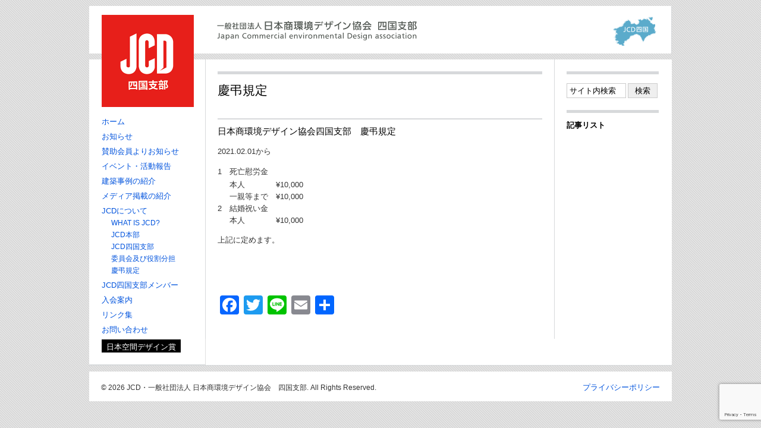

--- FILE ---
content_type: text/html; charset=utf-8
request_url: https://www.google.com/recaptcha/api2/anchor?ar=1&k=6Ldykj4mAAAAABd7e7Hx83PjTqo4lrQ_P37ZL7Vd&co=aHR0cHM6Ly93d3cuamNkLTQuY29tOjQ0Mw..&hl=en&v=PoyoqOPhxBO7pBk68S4YbpHZ&size=invisible&anchor-ms=20000&execute-ms=30000&cb=mpfhqurqco5c
body_size: 48648
content:
<!DOCTYPE HTML><html dir="ltr" lang="en"><head><meta http-equiv="Content-Type" content="text/html; charset=UTF-8">
<meta http-equiv="X-UA-Compatible" content="IE=edge">
<title>reCAPTCHA</title>
<style type="text/css">
/* cyrillic-ext */
@font-face {
  font-family: 'Roboto';
  font-style: normal;
  font-weight: 400;
  font-stretch: 100%;
  src: url(//fonts.gstatic.com/s/roboto/v48/KFO7CnqEu92Fr1ME7kSn66aGLdTylUAMa3GUBHMdazTgWw.woff2) format('woff2');
  unicode-range: U+0460-052F, U+1C80-1C8A, U+20B4, U+2DE0-2DFF, U+A640-A69F, U+FE2E-FE2F;
}
/* cyrillic */
@font-face {
  font-family: 'Roboto';
  font-style: normal;
  font-weight: 400;
  font-stretch: 100%;
  src: url(//fonts.gstatic.com/s/roboto/v48/KFO7CnqEu92Fr1ME7kSn66aGLdTylUAMa3iUBHMdazTgWw.woff2) format('woff2');
  unicode-range: U+0301, U+0400-045F, U+0490-0491, U+04B0-04B1, U+2116;
}
/* greek-ext */
@font-face {
  font-family: 'Roboto';
  font-style: normal;
  font-weight: 400;
  font-stretch: 100%;
  src: url(//fonts.gstatic.com/s/roboto/v48/KFO7CnqEu92Fr1ME7kSn66aGLdTylUAMa3CUBHMdazTgWw.woff2) format('woff2');
  unicode-range: U+1F00-1FFF;
}
/* greek */
@font-face {
  font-family: 'Roboto';
  font-style: normal;
  font-weight: 400;
  font-stretch: 100%;
  src: url(//fonts.gstatic.com/s/roboto/v48/KFO7CnqEu92Fr1ME7kSn66aGLdTylUAMa3-UBHMdazTgWw.woff2) format('woff2');
  unicode-range: U+0370-0377, U+037A-037F, U+0384-038A, U+038C, U+038E-03A1, U+03A3-03FF;
}
/* math */
@font-face {
  font-family: 'Roboto';
  font-style: normal;
  font-weight: 400;
  font-stretch: 100%;
  src: url(//fonts.gstatic.com/s/roboto/v48/KFO7CnqEu92Fr1ME7kSn66aGLdTylUAMawCUBHMdazTgWw.woff2) format('woff2');
  unicode-range: U+0302-0303, U+0305, U+0307-0308, U+0310, U+0312, U+0315, U+031A, U+0326-0327, U+032C, U+032F-0330, U+0332-0333, U+0338, U+033A, U+0346, U+034D, U+0391-03A1, U+03A3-03A9, U+03B1-03C9, U+03D1, U+03D5-03D6, U+03F0-03F1, U+03F4-03F5, U+2016-2017, U+2034-2038, U+203C, U+2040, U+2043, U+2047, U+2050, U+2057, U+205F, U+2070-2071, U+2074-208E, U+2090-209C, U+20D0-20DC, U+20E1, U+20E5-20EF, U+2100-2112, U+2114-2115, U+2117-2121, U+2123-214F, U+2190, U+2192, U+2194-21AE, U+21B0-21E5, U+21F1-21F2, U+21F4-2211, U+2213-2214, U+2216-22FF, U+2308-230B, U+2310, U+2319, U+231C-2321, U+2336-237A, U+237C, U+2395, U+239B-23B7, U+23D0, U+23DC-23E1, U+2474-2475, U+25AF, U+25B3, U+25B7, U+25BD, U+25C1, U+25CA, U+25CC, U+25FB, U+266D-266F, U+27C0-27FF, U+2900-2AFF, U+2B0E-2B11, U+2B30-2B4C, U+2BFE, U+3030, U+FF5B, U+FF5D, U+1D400-1D7FF, U+1EE00-1EEFF;
}
/* symbols */
@font-face {
  font-family: 'Roboto';
  font-style: normal;
  font-weight: 400;
  font-stretch: 100%;
  src: url(//fonts.gstatic.com/s/roboto/v48/KFO7CnqEu92Fr1ME7kSn66aGLdTylUAMaxKUBHMdazTgWw.woff2) format('woff2');
  unicode-range: U+0001-000C, U+000E-001F, U+007F-009F, U+20DD-20E0, U+20E2-20E4, U+2150-218F, U+2190, U+2192, U+2194-2199, U+21AF, U+21E6-21F0, U+21F3, U+2218-2219, U+2299, U+22C4-22C6, U+2300-243F, U+2440-244A, U+2460-24FF, U+25A0-27BF, U+2800-28FF, U+2921-2922, U+2981, U+29BF, U+29EB, U+2B00-2BFF, U+4DC0-4DFF, U+FFF9-FFFB, U+10140-1018E, U+10190-1019C, U+101A0, U+101D0-101FD, U+102E0-102FB, U+10E60-10E7E, U+1D2C0-1D2D3, U+1D2E0-1D37F, U+1F000-1F0FF, U+1F100-1F1AD, U+1F1E6-1F1FF, U+1F30D-1F30F, U+1F315, U+1F31C, U+1F31E, U+1F320-1F32C, U+1F336, U+1F378, U+1F37D, U+1F382, U+1F393-1F39F, U+1F3A7-1F3A8, U+1F3AC-1F3AF, U+1F3C2, U+1F3C4-1F3C6, U+1F3CA-1F3CE, U+1F3D4-1F3E0, U+1F3ED, U+1F3F1-1F3F3, U+1F3F5-1F3F7, U+1F408, U+1F415, U+1F41F, U+1F426, U+1F43F, U+1F441-1F442, U+1F444, U+1F446-1F449, U+1F44C-1F44E, U+1F453, U+1F46A, U+1F47D, U+1F4A3, U+1F4B0, U+1F4B3, U+1F4B9, U+1F4BB, U+1F4BF, U+1F4C8-1F4CB, U+1F4D6, U+1F4DA, U+1F4DF, U+1F4E3-1F4E6, U+1F4EA-1F4ED, U+1F4F7, U+1F4F9-1F4FB, U+1F4FD-1F4FE, U+1F503, U+1F507-1F50B, U+1F50D, U+1F512-1F513, U+1F53E-1F54A, U+1F54F-1F5FA, U+1F610, U+1F650-1F67F, U+1F687, U+1F68D, U+1F691, U+1F694, U+1F698, U+1F6AD, U+1F6B2, U+1F6B9-1F6BA, U+1F6BC, U+1F6C6-1F6CF, U+1F6D3-1F6D7, U+1F6E0-1F6EA, U+1F6F0-1F6F3, U+1F6F7-1F6FC, U+1F700-1F7FF, U+1F800-1F80B, U+1F810-1F847, U+1F850-1F859, U+1F860-1F887, U+1F890-1F8AD, U+1F8B0-1F8BB, U+1F8C0-1F8C1, U+1F900-1F90B, U+1F93B, U+1F946, U+1F984, U+1F996, U+1F9E9, U+1FA00-1FA6F, U+1FA70-1FA7C, U+1FA80-1FA89, U+1FA8F-1FAC6, U+1FACE-1FADC, U+1FADF-1FAE9, U+1FAF0-1FAF8, U+1FB00-1FBFF;
}
/* vietnamese */
@font-face {
  font-family: 'Roboto';
  font-style: normal;
  font-weight: 400;
  font-stretch: 100%;
  src: url(//fonts.gstatic.com/s/roboto/v48/KFO7CnqEu92Fr1ME7kSn66aGLdTylUAMa3OUBHMdazTgWw.woff2) format('woff2');
  unicode-range: U+0102-0103, U+0110-0111, U+0128-0129, U+0168-0169, U+01A0-01A1, U+01AF-01B0, U+0300-0301, U+0303-0304, U+0308-0309, U+0323, U+0329, U+1EA0-1EF9, U+20AB;
}
/* latin-ext */
@font-face {
  font-family: 'Roboto';
  font-style: normal;
  font-weight: 400;
  font-stretch: 100%;
  src: url(//fonts.gstatic.com/s/roboto/v48/KFO7CnqEu92Fr1ME7kSn66aGLdTylUAMa3KUBHMdazTgWw.woff2) format('woff2');
  unicode-range: U+0100-02BA, U+02BD-02C5, U+02C7-02CC, U+02CE-02D7, U+02DD-02FF, U+0304, U+0308, U+0329, U+1D00-1DBF, U+1E00-1E9F, U+1EF2-1EFF, U+2020, U+20A0-20AB, U+20AD-20C0, U+2113, U+2C60-2C7F, U+A720-A7FF;
}
/* latin */
@font-face {
  font-family: 'Roboto';
  font-style: normal;
  font-weight: 400;
  font-stretch: 100%;
  src: url(//fonts.gstatic.com/s/roboto/v48/KFO7CnqEu92Fr1ME7kSn66aGLdTylUAMa3yUBHMdazQ.woff2) format('woff2');
  unicode-range: U+0000-00FF, U+0131, U+0152-0153, U+02BB-02BC, U+02C6, U+02DA, U+02DC, U+0304, U+0308, U+0329, U+2000-206F, U+20AC, U+2122, U+2191, U+2193, U+2212, U+2215, U+FEFF, U+FFFD;
}
/* cyrillic-ext */
@font-face {
  font-family: 'Roboto';
  font-style: normal;
  font-weight: 500;
  font-stretch: 100%;
  src: url(//fonts.gstatic.com/s/roboto/v48/KFO7CnqEu92Fr1ME7kSn66aGLdTylUAMa3GUBHMdazTgWw.woff2) format('woff2');
  unicode-range: U+0460-052F, U+1C80-1C8A, U+20B4, U+2DE0-2DFF, U+A640-A69F, U+FE2E-FE2F;
}
/* cyrillic */
@font-face {
  font-family: 'Roboto';
  font-style: normal;
  font-weight: 500;
  font-stretch: 100%;
  src: url(//fonts.gstatic.com/s/roboto/v48/KFO7CnqEu92Fr1ME7kSn66aGLdTylUAMa3iUBHMdazTgWw.woff2) format('woff2');
  unicode-range: U+0301, U+0400-045F, U+0490-0491, U+04B0-04B1, U+2116;
}
/* greek-ext */
@font-face {
  font-family: 'Roboto';
  font-style: normal;
  font-weight: 500;
  font-stretch: 100%;
  src: url(//fonts.gstatic.com/s/roboto/v48/KFO7CnqEu92Fr1ME7kSn66aGLdTylUAMa3CUBHMdazTgWw.woff2) format('woff2');
  unicode-range: U+1F00-1FFF;
}
/* greek */
@font-face {
  font-family: 'Roboto';
  font-style: normal;
  font-weight: 500;
  font-stretch: 100%;
  src: url(//fonts.gstatic.com/s/roboto/v48/KFO7CnqEu92Fr1ME7kSn66aGLdTylUAMa3-UBHMdazTgWw.woff2) format('woff2');
  unicode-range: U+0370-0377, U+037A-037F, U+0384-038A, U+038C, U+038E-03A1, U+03A3-03FF;
}
/* math */
@font-face {
  font-family: 'Roboto';
  font-style: normal;
  font-weight: 500;
  font-stretch: 100%;
  src: url(//fonts.gstatic.com/s/roboto/v48/KFO7CnqEu92Fr1ME7kSn66aGLdTylUAMawCUBHMdazTgWw.woff2) format('woff2');
  unicode-range: U+0302-0303, U+0305, U+0307-0308, U+0310, U+0312, U+0315, U+031A, U+0326-0327, U+032C, U+032F-0330, U+0332-0333, U+0338, U+033A, U+0346, U+034D, U+0391-03A1, U+03A3-03A9, U+03B1-03C9, U+03D1, U+03D5-03D6, U+03F0-03F1, U+03F4-03F5, U+2016-2017, U+2034-2038, U+203C, U+2040, U+2043, U+2047, U+2050, U+2057, U+205F, U+2070-2071, U+2074-208E, U+2090-209C, U+20D0-20DC, U+20E1, U+20E5-20EF, U+2100-2112, U+2114-2115, U+2117-2121, U+2123-214F, U+2190, U+2192, U+2194-21AE, U+21B0-21E5, U+21F1-21F2, U+21F4-2211, U+2213-2214, U+2216-22FF, U+2308-230B, U+2310, U+2319, U+231C-2321, U+2336-237A, U+237C, U+2395, U+239B-23B7, U+23D0, U+23DC-23E1, U+2474-2475, U+25AF, U+25B3, U+25B7, U+25BD, U+25C1, U+25CA, U+25CC, U+25FB, U+266D-266F, U+27C0-27FF, U+2900-2AFF, U+2B0E-2B11, U+2B30-2B4C, U+2BFE, U+3030, U+FF5B, U+FF5D, U+1D400-1D7FF, U+1EE00-1EEFF;
}
/* symbols */
@font-face {
  font-family: 'Roboto';
  font-style: normal;
  font-weight: 500;
  font-stretch: 100%;
  src: url(//fonts.gstatic.com/s/roboto/v48/KFO7CnqEu92Fr1ME7kSn66aGLdTylUAMaxKUBHMdazTgWw.woff2) format('woff2');
  unicode-range: U+0001-000C, U+000E-001F, U+007F-009F, U+20DD-20E0, U+20E2-20E4, U+2150-218F, U+2190, U+2192, U+2194-2199, U+21AF, U+21E6-21F0, U+21F3, U+2218-2219, U+2299, U+22C4-22C6, U+2300-243F, U+2440-244A, U+2460-24FF, U+25A0-27BF, U+2800-28FF, U+2921-2922, U+2981, U+29BF, U+29EB, U+2B00-2BFF, U+4DC0-4DFF, U+FFF9-FFFB, U+10140-1018E, U+10190-1019C, U+101A0, U+101D0-101FD, U+102E0-102FB, U+10E60-10E7E, U+1D2C0-1D2D3, U+1D2E0-1D37F, U+1F000-1F0FF, U+1F100-1F1AD, U+1F1E6-1F1FF, U+1F30D-1F30F, U+1F315, U+1F31C, U+1F31E, U+1F320-1F32C, U+1F336, U+1F378, U+1F37D, U+1F382, U+1F393-1F39F, U+1F3A7-1F3A8, U+1F3AC-1F3AF, U+1F3C2, U+1F3C4-1F3C6, U+1F3CA-1F3CE, U+1F3D4-1F3E0, U+1F3ED, U+1F3F1-1F3F3, U+1F3F5-1F3F7, U+1F408, U+1F415, U+1F41F, U+1F426, U+1F43F, U+1F441-1F442, U+1F444, U+1F446-1F449, U+1F44C-1F44E, U+1F453, U+1F46A, U+1F47D, U+1F4A3, U+1F4B0, U+1F4B3, U+1F4B9, U+1F4BB, U+1F4BF, U+1F4C8-1F4CB, U+1F4D6, U+1F4DA, U+1F4DF, U+1F4E3-1F4E6, U+1F4EA-1F4ED, U+1F4F7, U+1F4F9-1F4FB, U+1F4FD-1F4FE, U+1F503, U+1F507-1F50B, U+1F50D, U+1F512-1F513, U+1F53E-1F54A, U+1F54F-1F5FA, U+1F610, U+1F650-1F67F, U+1F687, U+1F68D, U+1F691, U+1F694, U+1F698, U+1F6AD, U+1F6B2, U+1F6B9-1F6BA, U+1F6BC, U+1F6C6-1F6CF, U+1F6D3-1F6D7, U+1F6E0-1F6EA, U+1F6F0-1F6F3, U+1F6F7-1F6FC, U+1F700-1F7FF, U+1F800-1F80B, U+1F810-1F847, U+1F850-1F859, U+1F860-1F887, U+1F890-1F8AD, U+1F8B0-1F8BB, U+1F8C0-1F8C1, U+1F900-1F90B, U+1F93B, U+1F946, U+1F984, U+1F996, U+1F9E9, U+1FA00-1FA6F, U+1FA70-1FA7C, U+1FA80-1FA89, U+1FA8F-1FAC6, U+1FACE-1FADC, U+1FADF-1FAE9, U+1FAF0-1FAF8, U+1FB00-1FBFF;
}
/* vietnamese */
@font-face {
  font-family: 'Roboto';
  font-style: normal;
  font-weight: 500;
  font-stretch: 100%;
  src: url(//fonts.gstatic.com/s/roboto/v48/KFO7CnqEu92Fr1ME7kSn66aGLdTylUAMa3OUBHMdazTgWw.woff2) format('woff2');
  unicode-range: U+0102-0103, U+0110-0111, U+0128-0129, U+0168-0169, U+01A0-01A1, U+01AF-01B0, U+0300-0301, U+0303-0304, U+0308-0309, U+0323, U+0329, U+1EA0-1EF9, U+20AB;
}
/* latin-ext */
@font-face {
  font-family: 'Roboto';
  font-style: normal;
  font-weight: 500;
  font-stretch: 100%;
  src: url(//fonts.gstatic.com/s/roboto/v48/KFO7CnqEu92Fr1ME7kSn66aGLdTylUAMa3KUBHMdazTgWw.woff2) format('woff2');
  unicode-range: U+0100-02BA, U+02BD-02C5, U+02C7-02CC, U+02CE-02D7, U+02DD-02FF, U+0304, U+0308, U+0329, U+1D00-1DBF, U+1E00-1E9F, U+1EF2-1EFF, U+2020, U+20A0-20AB, U+20AD-20C0, U+2113, U+2C60-2C7F, U+A720-A7FF;
}
/* latin */
@font-face {
  font-family: 'Roboto';
  font-style: normal;
  font-weight: 500;
  font-stretch: 100%;
  src: url(//fonts.gstatic.com/s/roboto/v48/KFO7CnqEu92Fr1ME7kSn66aGLdTylUAMa3yUBHMdazQ.woff2) format('woff2');
  unicode-range: U+0000-00FF, U+0131, U+0152-0153, U+02BB-02BC, U+02C6, U+02DA, U+02DC, U+0304, U+0308, U+0329, U+2000-206F, U+20AC, U+2122, U+2191, U+2193, U+2212, U+2215, U+FEFF, U+FFFD;
}
/* cyrillic-ext */
@font-face {
  font-family: 'Roboto';
  font-style: normal;
  font-weight: 900;
  font-stretch: 100%;
  src: url(//fonts.gstatic.com/s/roboto/v48/KFO7CnqEu92Fr1ME7kSn66aGLdTylUAMa3GUBHMdazTgWw.woff2) format('woff2');
  unicode-range: U+0460-052F, U+1C80-1C8A, U+20B4, U+2DE0-2DFF, U+A640-A69F, U+FE2E-FE2F;
}
/* cyrillic */
@font-face {
  font-family: 'Roboto';
  font-style: normal;
  font-weight: 900;
  font-stretch: 100%;
  src: url(//fonts.gstatic.com/s/roboto/v48/KFO7CnqEu92Fr1ME7kSn66aGLdTylUAMa3iUBHMdazTgWw.woff2) format('woff2');
  unicode-range: U+0301, U+0400-045F, U+0490-0491, U+04B0-04B1, U+2116;
}
/* greek-ext */
@font-face {
  font-family: 'Roboto';
  font-style: normal;
  font-weight: 900;
  font-stretch: 100%;
  src: url(//fonts.gstatic.com/s/roboto/v48/KFO7CnqEu92Fr1ME7kSn66aGLdTylUAMa3CUBHMdazTgWw.woff2) format('woff2');
  unicode-range: U+1F00-1FFF;
}
/* greek */
@font-face {
  font-family: 'Roboto';
  font-style: normal;
  font-weight: 900;
  font-stretch: 100%;
  src: url(//fonts.gstatic.com/s/roboto/v48/KFO7CnqEu92Fr1ME7kSn66aGLdTylUAMa3-UBHMdazTgWw.woff2) format('woff2');
  unicode-range: U+0370-0377, U+037A-037F, U+0384-038A, U+038C, U+038E-03A1, U+03A3-03FF;
}
/* math */
@font-face {
  font-family: 'Roboto';
  font-style: normal;
  font-weight: 900;
  font-stretch: 100%;
  src: url(//fonts.gstatic.com/s/roboto/v48/KFO7CnqEu92Fr1ME7kSn66aGLdTylUAMawCUBHMdazTgWw.woff2) format('woff2');
  unicode-range: U+0302-0303, U+0305, U+0307-0308, U+0310, U+0312, U+0315, U+031A, U+0326-0327, U+032C, U+032F-0330, U+0332-0333, U+0338, U+033A, U+0346, U+034D, U+0391-03A1, U+03A3-03A9, U+03B1-03C9, U+03D1, U+03D5-03D6, U+03F0-03F1, U+03F4-03F5, U+2016-2017, U+2034-2038, U+203C, U+2040, U+2043, U+2047, U+2050, U+2057, U+205F, U+2070-2071, U+2074-208E, U+2090-209C, U+20D0-20DC, U+20E1, U+20E5-20EF, U+2100-2112, U+2114-2115, U+2117-2121, U+2123-214F, U+2190, U+2192, U+2194-21AE, U+21B0-21E5, U+21F1-21F2, U+21F4-2211, U+2213-2214, U+2216-22FF, U+2308-230B, U+2310, U+2319, U+231C-2321, U+2336-237A, U+237C, U+2395, U+239B-23B7, U+23D0, U+23DC-23E1, U+2474-2475, U+25AF, U+25B3, U+25B7, U+25BD, U+25C1, U+25CA, U+25CC, U+25FB, U+266D-266F, U+27C0-27FF, U+2900-2AFF, U+2B0E-2B11, U+2B30-2B4C, U+2BFE, U+3030, U+FF5B, U+FF5D, U+1D400-1D7FF, U+1EE00-1EEFF;
}
/* symbols */
@font-face {
  font-family: 'Roboto';
  font-style: normal;
  font-weight: 900;
  font-stretch: 100%;
  src: url(//fonts.gstatic.com/s/roboto/v48/KFO7CnqEu92Fr1ME7kSn66aGLdTylUAMaxKUBHMdazTgWw.woff2) format('woff2');
  unicode-range: U+0001-000C, U+000E-001F, U+007F-009F, U+20DD-20E0, U+20E2-20E4, U+2150-218F, U+2190, U+2192, U+2194-2199, U+21AF, U+21E6-21F0, U+21F3, U+2218-2219, U+2299, U+22C4-22C6, U+2300-243F, U+2440-244A, U+2460-24FF, U+25A0-27BF, U+2800-28FF, U+2921-2922, U+2981, U+29BF, U+29EB, U+2B00-2BFF, U+4DC0-4DFF, U+FFF9-FFFB, U+10140-1018E, U+10190-1019C, U+101A0, U+101D0-101FD, U+102E0-102FB, U+10E60-10E7E, U+1D2C0-1D2D3, U+1D2E0-1D37F, U+1F000-1F0FF, U+1F100-1F1AD, U+1F1E6-1F1FF, U+1F30D-1F30F, U+1F315, U+1F31C, U+1F31E, U+1F320-1F32C, U+1F336, U+1F378, U+1F37D, U+1F382, U+1F393-1F39F, U+1F3A7-1F3A8, U+1F3AC-1F3AF, U+1F3C2, U+1F3C4-1F3C6, U+1F3CA-1F3CE, U+1F3D4-1F3E0, U+1F3ED, U+1F3F1-1F3F3, U+1F3F5-1F3F7, U+1F408, U+1F415, U+1F41F, U+1F426, U+1F43F, U+1F441-1F442, U+1F444, U+1F446-1F449, U+1F44C-1F44E, U+1F453, U+1F46A, U+1F47D, U+1F4A3, U+1F4B0, U+1F4B3, U+1F4B9, U+1F4BB, U+1F4BF, U+1F4C8-1F4CB, U+1F4D6, U+1F4DA, U+1F4DF, U+1F4E3-1F4E6, U+1F4EA-1F4ED, U+1F4F7, U+1F4F9-1F4FB, U+1F4FD-1F4FE, U+1F503, U+1F507-1F50B, U+1F50D, U+1F512-1F513, U+1F53E-1F54A, U+1F54F-1F5FA, U+1F610, U+1F650-1F67F, U+1F687, U+1F68D, U+1F691, U+1F694, U+1F698, U+1F6AD, U+1F6B2, U+1F6B9-1F6BA, U+1F6BC, U+1F6C6-1F6CF, U+1F6D3-1F6D7, U+1F6E0-1F6EA, U+1F6F0-1F6F3, U+1F6F7-1F6FC, U+1F700-1F7FF, U+1F800-1F80B, U+1F810-1F847, U+1F850-1F859, U+1F860-1F887, U+1F890-1F8AD, U+1F8B0-1F8BB, U+1F8C0-1F8C1, U+1F900-1F90B, U+1F93B, U+1F946, U+1F984, U+1F996, U+1F9E9, U+1FA00-1FA6F, U+1FA70-1FA7C, U+1FA80-1FA89, U+1FA8F-1FAC6, U+1FACE-1FADC, U+1FADF-1FAE9, U+1FAF0-1FAF8, U+1FB00-1FBFF;
}
/* vietnamese */
@font-face {
  font-family: 'Roboto';
  font-style: normal;
  font-weight: 900;
  font-stretch: 100%;
  src: url(//fonts.gstatic.com/s/roboto/v48/KFO7CnqEu92Fr1ME7kSn66aGLdTylUAMa3OUBHMdazTgWw.woff2) format('woff2');
  unicode-range: U+0102-0103, U+0110-0111, U+0128-0129, U+0168-0169, U+01A0-01A1, U+01AF-01B0, U+0300-0301, U+0303-0304, U+0308-0309, U+0323, U+0329, U+1EA0-1EF9, U+20AB;
}
/* latin-ext */
@font-face {
  font-family: 'Roboto';
  font-style: normal;
  font-weight: 900;
  font-stretch: 100%;
  src: url(//fonts.gstatic.com/s/roboto/v48/KFO7CnqEu92Fr1ME7kSn66aGLdTylUAMa3KUBHMdazTgWw.woff2) format('woff2');
  unicode-range: U+0100-02BA, U+02BD-02C5, U+02C7-02CC, U+02CE-02D7, U+02DD-02FF, U+0304, U+0308, U+0329, U+1D00-1DBF, U+1E00-1E9F, U+1EF2-1EFF, U+2020, U+20A0-20AB, U+20AD-20C0, U+2113, U+2C60-2C7F, U+A720-A7FF;
}
/* latin */
@font-face {
  font-family: 'Roboto';
  font-style: normal;
  font-weight: 900;
  font-stretch: 100%;
  src: url(//fonts.gstatic.com/s/roboto/v48/KFO7CnqEu92Fr1ME7kSn66aGLdTylUAMa3yUBHMdazQ.woff2) format('woff2');
  unicode-range: U+0000-00FF, U+0131, U+0152-0153, U+02BB-02BC, U+02C6, U+02DA, U+02DC, U+0304, U+0308, U+0329, U+2000-206F, U+20AC, U+2122, U+2191, U+2193, U+2212, U+2215, U+FEFF, U+FFFD;
}

</style>
<link rel="stylesheet" type="text/css" href="https://www.gstatic.com/recaptcha/releases/PoyoqOPhxBO7pBk68S4YbpHZ/styles__ltr.css">
<script nonce="DgIucD_sJFq3vi-qymvMAg" type="text/javascript">window['__recaptcha_api'] = 'https://www.google.com/recaptcha/api2/';</script>
<script type="text/javascript" src="https://www.gstatic.com/recaptcha/releases/PoyoqOPhxBO7pBk68S4YbpHZ/recaptcha__en.js" nonce="DgIucD_sJFq3vi-qymvMAg">
      
    </script></head>
<body><div id="rc-anchor-alert" class="rc-anchor-alert"></div>
<input type="hidden" id="recaptcha-token" value="[base64]">
<script type="text/javascript" nonce="DgIucD_sJFq3vi-qymvMAg">
      recaptcha.anchor.Main.init("[\x22ainput\x22,[\x22bgdata\x22,\x22\x22,\[base64]/[base64]/[base64]/[base64]/[base64]/[base64]/KGcoTywyNTMsTy5PKSxVRyhPLEMpKTpnKE8sMjUzLEMpLE8pKSxsKSksTykpfSxieT1mdW5jdGlvbihDLE8sdSxsKXtmb3IobD0odT1SKEMpLDApO08+MDtPLS0pbD1sPDw4fFooQyk7ZyhDLHUsbCl9LFVHPWZ1bmN0aW9uKEMsTyl7Qy5pLmxlbmd0aD4xMDQ/[base64]/[base64]/[base64]/[base64]/[base64]/[base64]/[base64]\\u003d\x22,\[base64]\\u003d\\u003d\x22,\x22w43Cky5PwoHDqSfCmMKjesKQw5vCkj1cw45FNsOYw4V6OVXCqXpXc8OGwrDDtsOMw5zCjShqwqgNNTXDqSvCnnTDlsO1WBs9w5jDqMOkw6/DrcKhwovCgcOYEQzCrMKGw5/DqnY7wrvClXHDtcOWZcKXwrPCjMK0dzvDi13CqcKYNMKowqzCrV5mw7LCtsOSw717IsKJAU/[base64]/DlGIOR8K7UQnCusOfNE5yPUfDt8OawofCkxQEb8OOw6TCpwd6FVnDmRjDlX8owpF3IsK7w73Cm8KbPCEWw4LCiwzCkBNDwoE/[base64]/DE3Dth/ClMKJZhrDjsOVwrjCrRsZQMOuWMO9w7AjQsOEw6/CpCILw57ClsO5LiPDvSHCg8KTw4XDsyrDlkUafcKKOAXDjWDCusOpw7EabcK8RwU2esKfw7PClxTDqcKCCMOkw4PDrcKPwo8nQj/CkWjDoS4Xw4pFwr7DssKww73CtcK4w7zDuAh7UsKqd0A6cErDmHo4wpXDgG/CsELCp8OUwrRiw7sWLMKWQsO+XMKsw5RdXB7DocKqw5VbScOURxDCuMK2wrrDsMOlRw7CtgA6cMKrw4fCiUPCr37CriXCosKkD8O+w5tCHMOAeD0wLsOHw4bDjcKYwpZgb2HDlMOdw6PCo27Dsx3DkFcYE8OgRcOgwrTCpsOGwqDDpjPDuMK/VcK6AH7Du8KEwoVrQXzDkC3DqMKNbjpcw55dw6htw5NAw43CgcOqcMOYw73DosO9dygpwq8Zw68FY8OePW9rwrRGwqPCtcOFRBhWFsOnwq3Cp8OMwr7Cnh4BPMOaBcK7Tx8xcU/CmFg4w4nDtcO/wrHCksKCw4LDp8KewqU7wqzDrAoiwoQyCRZ3R8K/w4XDujLCmAjCiD9/w6DCr8O7EUjCrDR7e1/CjFHCt0IAwplgw7jDg8KVw43DuWnDhMKOw4LCjsOuw5duN8OiDcODOiN+FHldbMKTw7BTwqFUwoUKw48fw4lDw5kDw4vDvMOkHCFswpdEcgbDvsKyMcKgw7HCncKYOcOJOynDmA/[base64]/DjcKywrtuw7/Cg8OCchrCgW/Cj0PCpUJRw63DrHhaZVoxK8O3ecKpw5nDtMKuDcOAwpBGIcOFwpXDqMK+w7/DqsKIwq/DvxTCqizCmnF5MH7Dlx/Ciw3Ck8KnMMKLZ3o+HUfCrMOgYljDgMOYw5PDqsKgOzI9wpPDmg7DpsKkw5VBw78CPsKnDMKMWMOlFAHDpG/ChMKlEnBpw7Vpwol0wofDjHQ5eRdvHcOvw7d+ZDLChcOAVMKjH8KOw5BHw53CqC7ChBvCiCXDkMOUecKqAFJPGjIAXcKxDcOyNcKgNy4xw6/Ct1fDicOlXsKXwrHCnMOowqhIU8K4w4fCn3bCtsOewpnCtBgow49dw7XDvMOhw7HClXjDrB8mwq3CvMKBw4NcwrrDvygYwofClW1kGcOsMsK3wpdgw69ww5vCs8OTLTFcw7VIw4rCo3rDvQ/Dq1DCgFMtw4ReScKcR0HDnRQDcHsLXcKowqXCmQ1Lw7DDoMOgw5rDjWddf3kLw7rDoGjChl9lJgFdEMKdwqRHb8OmwrXCgR4XN8OUw6jDs8Kjd8OJGMOIwogbX8OvDRA7SMOxw5vChMKLwqk7w4QQWEDCpCbDusOSw5HDrcO5HUV7eH9bElPCnELCjzPDlCdbwo/CuF7CgSvCksK6w6IEwpUEKjxaEMObwq7DuR0dw5DCuioEw6nCpWcIwoZVw492w584wpDCnMKcCMOEwptyd1BKw6nDulDCisKdbFhswqXCtDA5NcK8CAwWIT5GG8O8wrrDj8Koc8KqworDqyfDqTrCphArw5nCmTLDozLDg8OoUnMJwo/DnTrDuSzCksKsZw8bU8Kdw4l9KD7DucKow7vCpcKaXcO6wrYMTDtiQxTCrgrCjMOEOsK1SU7CmUBxfMKtwrxnw4x9wozCg8OFwrzCqMKnK8ODThnDncOEwr/[base64]/DriXDhHTDtxPCksOvwpIZw6B2w4jCrEhgwpt1wpDCmEbDtMKzw77DlsOLYMOawp5PIzdLwp7CusOzw7Qxw5jCksKQBCTDvBfDombCiMOdR8KTw5JNw5RLwqR/[base64]/DnMOUT8OxTsKZwq5cwpvDjFHDhMKBNhbDtF/CssKlw6IyDjbDjhBKwo4kwrYoDmjCscONw7pMcUXCoMKaExjDvkNLw6LCiBnDsW7DkhUnwqjDlT7DiiBVBEhrw7DCkgzDnMKxfBJ0RsOuHBzCicKww7fDjhDCp8KyGUdew6hWwrV+fwvDvQPDvcOIw6wlw4/Djj/DtAJfwpfCjQMHOnU/w4ABwrvDrMKvw4cgw4BeQ8Oudjs+Cwx4RnfCtsKzw5gRwoh/w5rDi8OpPMOfYMONGT7CrjLCtMOfcRImGGxJw5hTG2PCicK1XMKwwqvDhlXCjsK2wqDDjsKSwpnDnQvCr8KReF/DqcKDwojDrsKfwrDDicOtIi/[base64]/w6jCvcKsw7BGEVFbAUXCkgYKT8K3RyHDn8KZaXR+IcOgw7oHUCZjb8Ouw6vCrB7DpMKxW8O4T8OeOMKew4NxZyE2fgwOXgBCwozDq08NDThSw7powogbw4TDtQRcShljKHzDhMKGw4JfDAUfKsO/[base64]/dsKQw7bDsF7DmlPDtlZEw7fDtsKnSsOmKsOULh4YwocQw7d5SAnCn0puw7fDlyHCiXorwr3DjyHCukMBw5/[base64]/Cs8OewploDhPCqlU6wplEw5FGwoZEEMOPUiFEw4TDn8KGw7PCsXrCvyvCvWTCqW/CuhRkVsOGGQdoDMKqwpvDp3EVw6zCrgjDhMKFBsOmNR/DscKZw6bCtQfDtQIsw7zDhRkpa3dNwod0PcO9XMKbw6PCg27Cr0HCmcK+B8K0NRRwT0Etw63DoMOGw5/[base64]/DtcOvYi4VwqE/wr1xQgzCvsKRwrYowqRgwohjbUDDhsKfBhINKh/[base64]/[base64]/Dp8KLe0cAUihKXiTCoMOiKcOmw69oCMKfw6IbHlrCkinCqlbCo2fCsMOKeAvDo8OiNcKHw6cCa8K3IVfCmMKgLS0TB8KkfwBgw4osdsK+cSfDssOIwqTCvjdwRMK3ez48wqpOw7nDl8OANMKpA8Olw4wEw4/DrMKDw43DqE8tAcOqwr95wr/DrgIHw6LDjBrCmsObwoAcwr/CihPDvRVvw5gwZMOzw6jCk2/[base64]/[base64]/DvEdjwpvCmEodbsKpVcKufcK6wopTwqrDtcKObiXDgSnDk23CiGjDrx/DkjnCnVTCtMK3NMORMMKGGsOdQ3bCniJiwrDDhTcuFllCJl3DnD7CrkTCt8OMQR9Sw6cvwrRtw4jDgMOAdF5KwqzCj8KhwrDDqMKdwrHDj8OTcUfCgR0BFcKLwrvDrl8Xwp5QZS/CjgdlwrzCs8KOYwvCj8O5esOCw7jDlw4aEcOYwr/Cuj4AasOcwpE0wpdFwqvDlVfDixcSTsKCw5sTwrNkw4IRPcOIFzbChcKzwoEyHcKwWsKkdGfDrcK4chQ8wrtiw57CoMKvSw/[base64]/CnlsFw7k3REkRw5QwH8O6eCBfw5MDwrzCiEkUw5bCqcKqEQkKeV7CiwnCm8O4worCtMOpwrgWIUhGw5PDtT3CrcOVBV9sw57Cv8Oxw45CbXw1wr/CmnLCj8ONwog/XcOoH8K+wqLCsmzCrcOxw5pGwrV7XMOrwp0REMKcwoDCr8Omw5HClmnChsKvwohWw7BRwoFXJ8Ozw4hXwpvCrDBAXmjDsMOWw7kiQzFEw77DkRzCnMKqw5Iqw7rCtDbDmxg/FUvDgFzDoWMoEUPDsDPCtsK9w5zCm8Ktw4FSWsOoe8K+w47DqwrCunnCoivDpDfDpWfCtcOdw6FBw5F2wq5Saz/CqsOowo7DuMKCw4/CoXjCh8K/w4BVfw4bwoIBw6s+Sw/[base64]/wrrDmsKCFcOuwqouw5PCjzYlw4gGM8K7worCisOqe8OXWELCvW4VdQVoU3nChhrCkcOuT381woLDvyFfwr/DtcKIw5PCtsORGkrCugDDownDvU5TNMKdCRg7w6jCsMOsDcKfOWAKVcKNw5IIw5zDq8OYcsKIUWPDhh/[base64]/EsO+McKPwrhJR8Kie8KywqIJBFt8Hl0kwoPDqVrCnnoYFsOJaW7DgMKpJE3CnsK/N8Ouw65AA0/CnRpZXgPDr1hBwqBpwpLDgW0Lw4oZeMKQXkwpBMO0w44TwpxrTR1sOsOrw50TasKscMKhW8OzQAnDosOiw4lUw4HDlMOTw43CtMODVzDCgsOqDcKlNcOcGn3DoX7Cr8Oiw5zDrsO9w4k/[base64]/CusOOwpLDkD/[base64]/JsKZw6E7w4kSEzY4w57ClsONwrLCv8KodcOxw5U2wprDp8Ozw6pqwrwfwqLDiUFOdgTCk8OHb8KLw6seU8KXRMOoZnfDhcK3FmE9w5jCmsKlSsO+GGnDgkrDs8KSRcKkBcOqW8Ouw485w7PDjVdrw748C8O9w5/DhsKtKAgmw4bCl8Okd8KJaEE/w4ddd8OBwrRDCMKjL8OkwoUBw6/Ci3wef8KuOsKhaULDisOOfsOdw6HCoi40M3B3XGwuRC8+w6bCkQ17b8KNw6HDjcOQw6vDgsO6YMO+wqfDlcOiwprDnSZkUcObMQjDr8OBw6xTwr/[base64]/w4XCpRLCkcK3wrJYKmbDnsKgfXbCiVwbw7NOPgZvMAhXwoTDr8O7w5fDmcOJw57DgQbCqgdZM8OCwrFTTcKpHEnCkV9TwrLDq8KhwrvDn8KUw5DDtyzCkgnDvMOHwoAKwofCm8O2d11EdcKGw5/[base64]/YzZMwpYvw7jCq8KWbmUqHcKXwrnDjcKaJsOiw4fDicKDHBvDi0Z0w6sZAF51w4VSw7zCpcKBIMK/FgkuaMKFwr4FZR11XGHDqcOow6UeworDpFzDh1tDWCR4wqgdw7PDtcO6wp1uwoPCrRXDs8OKKMK7wqnDncOiZE/DmUXDocOowrQSYhU6w5EPwqAhw5vCiiXDgTcKN8OYfCBLw7fCtzDCgcK1MMKnD8OsLMK9w4rCksKXw79pMxpxw5LDjMK0w6fDicKGw7kuZ8KISMOew65YwojDkWfDoMKww4/CnwHCsFNkOxbDt8KWw4sgw4bDmxjCrcOXfsOUBsK4w77CssOCw6Z5w5jClm3CsMKTw5DCkXbClcOEOcK/HsKzYkvCmsK6R8OvHWRXw7BYw5HChg7DiMO+w4ETwqQidUoww4vCtMOywqXDtsOdwoTDjcKNw59mwrZPJMOTfsOXw4XDr8Kbw7PDs8OXwoIVw6/CniJcdzIgeMOJwqRqw57CnC/DnTrDtsKBwqDDiyTCt8OPwrZWw5jDvjHDqiBJwqBTBsO4UMKbY0LDk8KjwroJPsKLV0sdb8Kaw4pzw5TCl2nDpsOiw6sUE146w6U/S2htwrxUfsOeIWzDgsKebmzCmsK3NMK/IUfChwHCtsObw6LCpsK8Ngppw6VkwpNpA1t5O8OHTMKNwqzCgMOyLGrDjcOWwrUNwocuw61bwpPCrMK3X8OUw6LDqzTDh2PCj8K3eMKoOTVIw7fDg8Kuw5XDlglvwrrClcK3w5IfLcODI8OvGsOzWSBcacO/wp3CrV4YbsKRRShpAw7CpjXDhsKLESh1wrzCuydywrA4EBXDkRpwwq/DnwjCkVYeal5Xw5PCuUcmbcO1wqcpwrHDpyE1w5XChBNAbcOOXsKxOMOxEMOuN0DDqgx3w5fChgrDvyprZcKSw5QRw4/[base64]/DjcODPcOtPyzDg1/[base64]/CgsOgw7bDp8KSIEASagE6wrnDoMKEUFTCr3BAVMKnf8OlwqHCncKKIsKIQ8Osw4zCosO5wqfDscKWeShKw45wwpolKMOIKcOqTcOiw6Z8acKrI03Dv1jDmsK/w6wTbVnDuRvDr8OFPcOPTcO5TcK7wrpeKMKVQwgqfQXDoknDnMKjw40jIHrDgWVZSns5SxUyZsOCwo7CsMOfaMOFc1otPU/[base64]/[base64]/[base64]/CncO+TcOKw4hHw6rCncK2fcORwpPCrsKPZi/[base64]/w5DCicOawq8dTGzDmsK1UMOiPTLDiTHDnVjCtMKfNg3DgQ7CtGzDhcKcw47Cv1gbSFoVcCAnKsKjasKaw4rCrXnDuHYLwoLCtT5DMHTDtCjDq8OVwoPCtGkifMONw6Ahw4Iww77DgsKrwq8CQsOrPAkbwpt/wpvCh8KkegwzJyJDw61ywos+wqvDm0XClsKWwrcPLMOAwonCnlbDiC/DrcKWYkrDrFtDJC7CmMK+Xy0/Sy7Dk8OkSDBLR8Kkw7hjSMOAwqjDk0vDmRUjw4teORp4w5Q2cUXDg0DCjBTCucODw5HCpg4af2vCoF4twozCscKneWx6H1TCrjdRbMKQwrLCoUrCpifCocO9wqzDnwDCmmXCvMOXwoHDmMK0E8KgwpZQNDYbWU/DlW7CmGkAw5bDtMOKBiAWT8KFw5bCnlDDrzZ0wpTCuEhxc8OAMH3ChXDCssKEKcKFFQnCk8K8R8KFHMO+woHDuR81Ly7DmE8Ow71QwqnDrMKMQMKTMcK5MsOew5XDh8O5w4lLw600wqnDl0PCnh4LVmpgw5g/[base64]/[base64]/Cr8KvX8KIw7PChiNuw7d5UFsGfALDtMOIw79ZwojDj8OuJXN0acOQeRPDjHXDm8KkPFluEVXDhcKAfxoxXhQJw4Uxw5LDuxjDhMO+KMOnO2bDkcOeLwTClsK2PxBuw4/DoGfCk8OFw4LDrMOxwpUlw4fClMOZJhDCgk/DiEVdwpgSwr7DgzFgw5fDmSDDjyYbw7/DsAdEN8OTw5rCgSLDlz1ewqEMw5bCrsK2w4dGEnt5IMKoXsKKKMOcwqV9w67CnsK9w70GEx0/McKLCQRNK2UTwp3DlC3CiTlNZi85w5fCiTtXw6LCiWROw6LDuxrDtsKMKcKlBEw2wo/[base64]/CgHICwqkpwrN5HlsoIMOww5VaHwvDkhfDiWFPwpJyUm/CkcOPexPDrcKdZwfCgsOxwqd0UH1Rdj5/[base64]/CusOuw6nDsMOZOhbCqzvDg8O3FMKvw4NYLFp7WRrDq1xewrHDkSt9S8Ovwo7CqcONSGE9wrc/[base64]/DjcOVLsOtwoZgNcKJw6zCmSQWw61YwqBuXMOUYjjCh8OGOsKwwofDsMOSwoQkRW3CvH/DtykJwqUDwrjCocO4eF/Dl8OtMlfDsMKFWMKqeyvClAtLw7JFwpbCgCA2R8O0C0Q1wqUYN8KnwrXDnx7Co2jDtH3Cn8OMwqrCkMK9R8OVYmIFw6JIXmZjTMOxRnPCv8KIMsKsw6YnNR/DlQd4SXTDj8Ksw4t9TMKXfXJcw6srw4QVw6pPw5TCqVrCg8KoOSM2Q8OOWsOVJMKqYXYKwrrDh0NSw5cARyLCqcOLwoMgc015w7gMwqPChMO1KcOVDBdwX1bChsOfZcO8bMO/T1pYAErDhcOmScOVw5rCjSfDrmUCcWjCqWcgeVkYw7TDuTzDox7Dq0HCpMOiwo7Dl8OtR8O1IsO8woB1T2wdQcKZw4nDvMKrT8OkDmt7M8KOw7JHw6nCs3lBwpnDvsO9wrs2w6pfw6PCvnnDimDCoFrCpsK/[base64]/[base64]/DosKLKlDDvcKrC8Oze3bChUJgR3rCrzjDvGpkMcOQe19Xw7bDvS/CjcOLwoABw5BjwqrCgMO2w6JBSErDh8OUw67DpzTDjcKLU8Ocw63Di2rCsVrDnMOSwovCrjBQMsO7PQ/CpUbDu8OVwobDoA0kXxfDl3fDg8K6KsKOw4fCoRTCiHzDhR1Rw7XDqMKrfnXDmA0iQDvDvsOLbsK6BirDqx7DhMKmUMOzOsOww5/CrVAKw4fCtcKxCQtnw67DtCfDq3BwwqlVwqfDgG5rJS/CpzPChBkILHHCkV/ClgvCrALDsjAlOCxEKWHDtw8BH2I+wqdJZcOlY1cYY03DmGtYwpB1d8O/c8OFf3dNaMOcwobCl2Fzb8KQUsOMMcOLw4Ejw69zw57CmF8+wpg4wpbCpw3CisO0JEbCuys9w5LCs8Ofw7xhwqlIw7l/TcKXwolGwrXDkWXCkQ9kYTJfwozCocKcdsO6UsOZd8OCw5vCln/CizTCo8O0TE9UA2bDnnZhPcOzBht+OsKHCMKkU0ocBhg7U8Kdw5Ylw4Eyw4/DtcK2MsOpw4UQwpTCvE8mw4gEVcOhwpMVNTxuw50iFMOgwqN+ZMK6worDssOLw54CwqEywqBbXGU6F8OWwqUwQ8KBwpnDgcKHw7Vaf8K+BxNXwqA+QcKyw7jDiixrwr/DoXsRwq8iwrDDqsOUwr/Cs8Oow5HDtVJWwqrChRAPMArCtMKrw5c+PV9aHnXDmxHCljFdwqZiw6XDinUpw4fCnWjDnWjCgMK/YwjDmV/DghIadj7ChMKVZ2hiw77Dp1rDrC/[base64]/DkcK3woDChcOZwol3wr/DucOzesOnw4jCo8K9WzEJwpnCglbDg2TCkxXCug7DqFTCg2lZZmkbwqhlwrbDtFBOw7vCo8OqwrjDl8O+wqQ/[base64]/[base64]/YgXDnljCgk5Qw4MLw7/CgsKGPMOUa8K8wolgNE5Ww7LCmsK8w6LDo8O+wqc7byp4UMOjEcOAwoUYby11wpJTw57DvsKZwo0owofCtQJkwo/[base64]/CucOKX8OOEGfDhSlZw6Nnwp/[base64]/Cu0RTesKqw7HChsKgOcK7wrMxwp7DtsOJXMK9wp3Dsj/ClcOzJnZmJRB9w57ChzDCoMKWwrBYw63Ci8KRwr3ClsKQw6UrImQQwroOw7hdOQEWa8KwKkvCpycKccOjwrVKw5pvwp7CkT7CnMKEYWfDr8KFwrJ2w4Z2XcKrwrfDrmlrFMKSwqlgTXnCqSt1w4/DoB/CkMK1GsKFIMOaHcKEw4InwoXCncOADsOWwqnCnMOLUz8Zwqk8w6fDocO7RcO7wotUwp/[base64]/DrDcjdcOuLMOIbsKlwq7Dk8OAUV8HSz3DvHYyPcOdGSPCgCMbwrDDn8OVUMKIw67DoXfCmsKGwqdWwrVYS8KIw5nDv8Ouw4Zpw73DpsK0wqLDm1PCmjvChG/CnsKfw6/[base64]/Cu1TDvcKCwqocFsOIJ8KVwpIJdMKJfMOawpjDmyQuwrUwSB3DncKEa8O5EcO+wqJ7w47CtcK/[base64]/[base64]/[base64]/DvcOyw5nDlxvCisKmw5sITjDDgsKMYcKFBsKsaAxIOhYSAzDDusKYw6rCqDPDscKtwqRdaMOgwpF2MMK7ScOkN8OyPBbDjS/DosO2NkHDncOpNEohWMKEBBRiFMKsQhHDoMKSw6Eow7/CsMK3wpMWwroCwo/DhHXCkGDCsMKUY8KkDzfDlcKZUmvDq8KCCsODwrU5wqZ+KjIhwqA8ZCfCgsK/[base64]/CocKER8K8Gn7DrHDDshMyAsKaUsKVbCELw4/DhANYOcK0w7t9wpQKwqtHwpY4w6DDnsONRMO/V8K4TTwDwqA5w5Yfw4LDp0wjB3/DvHRdHGEcw7RgNjsWwqRGWDvDusKLMy4aGxFtw4LCl0F4UsK5wrY4w7jChsKvIwhHwpLDkH1ewqZlMkrDh25Wa8Kcw45pwrXCi8KdXMObTiXDmUNWwo/[base64]/DkwNEw4TChcKMTMKawqHCr8KOw7fDpmDDgTZeJsOhF3rCvnPDlmMnI8KXMjcIw7VONm9WJsODwr3Cu8K7IsOuw5TDpUEJwqolwpLCmxfDq8OCwotiwpbCuz/DjRnDtkxyZcK+BErCjRXDtD/CrcKrw60uw6zCr8ODNyDCsApCw6VxTsKbE2vDtjM9ZnnDlMKwblVWwqVOw7NDwrITwqVmXMK1EsKfwp0/wqg4VsKkSMOLw6oNw53DvQl6w4ZAw47DkcKAw5PDjQhHw5bDusOlGcKQwrjCvMKTw7hnUzdvX8OeYsOacRUewooDBcOXwq/DqU5pLCvCosKMwqhWJcK8e33Dq8KlEkhsw6x1w5/CkVXCrk1CKlDClcK8AcKAwoIKSBB4SzomPMKPw6t5ZcOCO8KcGGFMw6DCiMKnwpIjR1TCuDrDvMKjciZXeMKcLwPCqV/Cu0R2bz1qw7bDssKow4rCuFvDqcK2wqk0f8Oiw6XChHbDh8KINMKvwpwoAMK+w6zCoVjDnUHCtsKywpPDnEbDhsKeHsO/w7HClzJqJsKYw4ZqSsOhdglGe8Kuw4wxwrRnw6PDtXlZwp7DvlMYWlMjccKnDCtDM3DDjE9JcBJSGhATYWfDmAPDskvCpAHCrMO6Ez7DjD/Dhy9dwovDsSkCwpRqw6nDuE/[base64]/[base64]/CozBywrnCssOBw59lM8O7w7cNw47CvcK+wr1NwrwsPT5ENcKFwq0cw7h5HgrCjsKPN0Qnw5M2VhXClcOGwo94c8K7w67DsWMCw45Jw7HChBDDknlBwp/DnkIjXXVnGS92R8OQw7M8wqw9AMKpwoInw5xjWiPDgcKVwoUYwoF8J8Kpw6vDphA3wqPDpnfDiAJBGmBow5AwV8O+J8Kgw4Vew4IkN8Oiw5DCqG/DnTXCrcO7wp3CtcOjfxTCkBrCqSxrw7MHw5twDQomwrXCtMKoDkpcJcOPw7tqL1Ucwr9RNzvCm0VPfsOFwpBywqBLOsOHasKRWhk/w7zCmhlzExBmfsOgw7ZAU8KBw63Cq28Wwo7CiMO9w7Fiw4xtwrvClcK0wr3CssKWDWDDkcOIwpcUwp92w7UjwqMKPMK1a8OzwpEPw60iZV/CunHDr8K5SMKvMCIGwqdLeMKvfFzCvDoxG8OsAcKICMKqR8OFwp/DrcO/w7jDlcO7LcOTc8KUw6zCp0ZiwrHDnC/CtcK2Q1TCm2UFL8O1RcO3wo3CgQUXf8KyDcOjwoJTaMOlWBIPciTChSgxwoTDr8KCw4Bmwog5HV1HLD/Cg1PDuMKHwrg9UEkAwq3DqRHCsm5YSBocKcO5wpcOI1VoDMOEw6fCn8OCa8KJwqJiIBtcB8Kpw7svOMKGw7bDisKMI8OuN3FHwqnDlG3DscOrOBXDtsOGTGcow6XDiE/DgkTDrCIhwpxowogXw69rw6XCrwXCuHLDnA5Cw705w6UJw5bDk8KbwrfCv8O5EEvDk8O/Ry1cw5dWwp5Fwq11w60tHihAw4PDosOSw7vDl8K1woRhUmZuwpZAR2HDo8KlwqPDtsOfwpEXw5pLMkp3VXRjTgFPw5x9w4rCjMKQw4zCjjDDuMKOw77Doyprw7Bsw6l+wo7CiwrCncOXw7/CksO/wr/CtwMgEMK/UsKowoJkQ8Knw6bDnsKSM8K8aMKBwqrDnkoNw7UJw53DnsKAKsOKSGfCgMOrwrVkw5vDocOUwoPDkmkcw7jDtMO/w4sowq7CkFtrwoxVX8ODwr/Di8KEORjCpMOtwoxoTsOHWcOkwr/[base64]/IlIZwqMywq9nVAPDimjCjV/[base64]/DggjDtUFZCChEw5XDksKIOA07w5nCpsKDw4nDuMOPeizCncKlZHXDuBzCjVDDm8Oww5XCj3BWwqgSDxVKE8OEA0XDsAcVRy7Cn8OPwqfDvsOhdiTCjcKEw5MrHMKzw4DDl8Ocwr/Cp8OmfMOSwr10w5NLwpjCl8KpwrvDlcK2wqzDlcKFwrTCn19mEBzCl8ONRcKcPVVLwrxlwqPCtMKhw53Dlx7Ct8KxwqTDlyhiLRAkCFTCpWbDkcOBw4hiwpUvAsKTwpPCn8KAw4YgwqRuw4AHwpxLwqNkLsODB8KlPsOxfsKSw5UXC8OGFMO/wq3DjiHCsMOuVlDCsMOuw4A5w5tgXxZ/UynDtVhMwofDu8O1ekc3w5HCs3DDkggSL8K7f0AoaQUjaMKhIFc5G8OxIcKAQgbDosKOYUXChsKLwrB1aBbCpcKAwrfCglTCsl7Cp0Zqw5TDv8KzBsOjBMO/WW3Ct8OKWsOsw77ChxDCh2x3w7jCgMOPw57Cg3DCmh7DnMOWSMKXA08fLMKew4vDnsKWwro2w4bDgcO/eMOEw5NPwrEEfQ/DpMKyw5oZayhxwr5ZK1zClwTCqiHCuDVUw6Y9CsK0wq/[base64]/[base64]/DvFIcw6w+WHJAbGHDly8MWMKKKcKww7FvcsOnw5nCvMOlwp55A1bCjsKqw7jDq8OqccKCDS5gEGN9w7cpw4Byw658wqHDhxTDvcONwq4Jwp5LXsKPORjCoyxzwrrCm8OewpTCjC/Dg1gecMKHX8KBJsOAX8KcBBPCsCIrAhgxVnfDlix4woLDisOrRcKhw40GasOcFsKJUMKtclcxZBx7HxfDgkRRwpYmw63DoGFUfsOww5/Du8OgRsKFw55RFEkkNsO4w4zDhBXDujbCjcOofFYRwqoJwoFEdsKqKxHCq8OJw7zCvRXCvFhYw5nDiH/Dpw/[base64]/[base64]/Dh8K6wrI6GCzCocKcwqjCl1zCvG4Nw5MXw7ZJw6XDj2vCicO+HMKuwrE+FMKzcsKBwqliRcKCw51aw5TDgsKdw77CggbCinJbXcOgw4krJS/CssKWM8KxQcOZUjERH2fCtMO+Ch0UYsKEUMOowpl2N0rCtVk1JxJKwqllwr0FCMKxRMOiw5XDhnzDm3htA0TDvj/[base64]/[base64]/NBzDrMOZFn5bUTzCknbCk0tvw7IOTcKJFcOvw5vCkcKKL2XDpcOhwqPCncK8w79ew4FASsK3wpnChcKAw6TDoxfCnMKHfl8pZXvCgcOowrQRWiNNwp7Cp01QYsOzw7U2eMKCemXCh2/Ch3zDlGEGKQPCusONwo9iM8OaPDXCvsKaMU9KwpzDmsKjwqjDpEvCm2hew6M0ccKbHMOgSDU+wpDCrR3DqsOwBETCtUxjwqrCrcKgwq8FJMK6ZkDCiMK0QzHCs2d3esORJ8KawpXDpMKTeMOfHcOpFD5Wwp/[base64]/wpo0w4wjHsOlCikmw7ZsScO6w6NKwowJwpbDhsKCwovCiy/ClMK+QMKHM3JIVE99SMOhaMO+w4h7w7XDu8KUwpzCp8KMw5rCtS1UQD8nACdodg1Lw7bCpMKrNsOjbBDCuEnDiMO0w7XDkDvDvcKtwqErEhfDoCBvw4twBcOgw6kowr9/[base64]/Cj8Khw4LDtWB1w5F5w5Rowpk3XVvDqCPCnMKPw6fDm8KFRMKCYH95fBTCncKSEzHDnlQpwp3Cty1/w5ZpREJqYHZUw6XCh8OXJxcow4rCvHV1wo0kwqDCncKAfSjDncOtwr/[base64]/ChgzCsMKpwrHCvCHCmcO5M8KvPhFcEsOVLMKBwrfDqmbCtcORO8KmbCPCnsK5wqDDmMK2EzbCj8OlesONw6NDwqnDl8O6wprCvcOdbTXChXrCmMKow60QwqfCscKzNhMLDnh+wrjCvwhidjXCoHV2wo/DicKUw6sYF8O5w5hewoh7wqQZbQjCpMKyw7RadMKRwqsCHcKfwqBLwqLCji5EEcKbw6PCpsOqw5BEwp/[base64]/w5JSw5DCkRTDs8OTZWDDs1HDucKtVcO9PMObw53Cllh/w5wHwpM4IsKpwpoRwp7Cr2rDmsKbSmvCqi1yZMOMPEzDmU4UAUFbb8KFwrXCrMONw4F+dXTCnMK3RQJKw7MVKlvDhGjCmMKxRcKnYMOFRsKww5XCnw7Du3PCvMKMw4Npw4Z0HMKbwpnCrh3DoE/DoRHDjxXDjG7CvGfDnT8NZEHDqwgfbAh/CcKwIB/[base64]/BcOeXHlEZBvDpMOJwp3DkSzCj3nDjMKdw6lHDcOgwq3DpzDCizNLw4YyA8Orw7/Cm8KqwojCuMOtW1HCpsOORRbChjtmKsK/w6UjBEJ4AGUZw45Vw6JBZX06wpDDisKt\x22],null,[\x22conf\x22,null,\x226Ldykj4mAAAAABd7e7Hx83PjTqo4lrQ_P37ZL7Vd\x22,0,null,null,null,1,[21,125,63,73,95,87,41,43,42,83,102,105,109,121],[1017145,623],0,null,null,null,null,0,null,0,null,700,1,null,0,\[base64]/76lBhnEnQkZnOKMAhmv8xEZ\x22,0,0,null,null,1,null,0,0,null,null,null,0],\x22https://www.jcd-4.com:443\x22,null,[3,1,1],null,null,null,1,3600,[\x22https://www.google.com/intl/en/policies/privacy/\x22,\x22https://www.google.com/intl/en/policies/terms/\x22],\x22z5bLnNbFz3BKx6VQfNeiETeUQcpZL4sSvRmCQr2oUkw\\u003d\x22,1,0,null,1,1769038899431,0,0,[239,21,161,185],null,[11,15,1,65],\x22RC-kvDKwWAFDPa0vQ\x22,null,null,null,null,null,\x220dAFcWeA5n27wVzxTd6PaaC5KYx5cxadTW_KKwsCpDguKtA7I-sEK4SOr28b1IEWeGEgFAmXw0PD4_6Se-cYUq4gN1MnM4n0N3Ig\x22,1769121699331]");
    </script></body></html>

--- FILE ---
content_type: text/css
request_url: https://www.jcd-4.com/wp-content/themes/jcd-suburbia/style.css
body_size: 41018
content:
/*
Theme Name:jcd-Suburbia
Author: dpo
Template:suburbia
*/

/*
Theme Name: Suburbia
Author URI: http://www.wpshower.com
Description: Suburbia is a clean and flexible WordPress grid-based magazine theme designed in a modern and minimalist style. This theme is also suitable for blogs and misc. projects. Suburbia supports all WordPress 3.0 features and gives you an extra flexibility in every single step you make.
Author: WPSHOWER & MOODYGUY
Version: 1.1
License: GNU/GPL Version 2 or later. http://www.gnu.org/licenses/gpl.html
Tags: grids, magazine, modern, stylish, minimalist
Copyright: (c) 2010 WPSHOWER
*/

/* RESET */

html,body,div,span,applet,object,iframe,h1,h2,h3,h4,h5,h6,p,blockquote,pre,a,abbr,acronym,address,big,cite,code,del,dfn,em,font,img,ins,kbd,q,s,samp,small,strike,strong,sub,sup,tt,var,b,u,i,center,dl,dt,dd,ol,ul,li,fieldset,form,label,legend,table,caption,tbody,tfoot,thead,tr,th,td{
	margin:0;
	padding:0;
	border:0;
	outline:0;

}
html,body{
	font-size:10pt;
	line-height: 15pt;
}
form {
	margin:0;
	font-size: 10px;
}
body{
	line-height:1;
	text-align:left;
	height: 100%;
}
ol,ul{list-style:none;}
blockquote,q{quotes:none;}
blockquote:before,blockquote:after,q:before,q:after{content:'';content:none;}
:focus {outline:0;}
ins{text-decoration:none;}
del{text-decoration:line-through;}
table{border-collapse:collapse;border-spacing:0;}

body {
	background-color: #d7d9db;
	color: #333;
	padding-bottom: 20px;
	font-size: 10pt;
	background-image: url(/images/back01.gif);
	line-height: 15pt;
}
p {
	margin: 12px 0;
}
ol, ul {
	margin: 0;
}
ol {
	list-style: decimal;
	margin-top: 10px;
}
ol li {
	margin-left: 25px;
	margin-bottom: 10px;
}

ul {list-style: square;}

/* CLEAR */

.clear:after { content: "."; display: block; height: 0; clear: both; visibility: hidden; }

/* LINKS */

a {
	text-decoration: none;
	color: #0053dd;
}
a:visited {
	color: #0033CC;
}
a:hover {
	color: #CC3333;
}
a:active{
	color: #FF6600;
	vertical-align: baseline;
}

h2 a { color: #000; }
a.stiff { background-color: #ccffff; }
a img { border: 0; }

/* WRAPPER */

#wrapper {
	width: 980px;
	margin: 10px auto 0;
}

/* HEADER */

.header {
	height: 50px;
	padding: 15px;
	position: relative;
	background-image: url(/images/shikoku.gif);
	background-repeat: no-repeat;
	margin-bottom: 10px;
	background-color: #FFFFFF;
	border-right: 1px solid #d7d9db;
}
.desc {
	width: 350px;
	height: 30px;
	position: absolute;
	top: 0;
	right: 0;
	padding: 15px 20px 0;
}
.space {
	width: 155px;
/*	height: 35px;*/
	position: absolute;
	top: 0;
	left: 0;
	padding: 15px 20px 0;
}
.space a { display: block; 
}
.space p {margin: 0;}
.header .dem-home { margin: 0 0 0 1px; }
.header img {
	margin: 7px 0 0 200px;
}


/* FOOTER */

.footer {
  display: block;
  height: 40px;
  padding: 5px 20px 5px 20px;
  background-color: #FFFFFF;
  position: relative;
	font-family: "メイリオ","Meiryo","ＭＳ Ｐゴシック","Hiragino Kaku Gothic Pro", "ヒラギノ角ゴ Pro W3",Osaka, Arial, Helvetica, sans-serif;
}
.footer p {
  font-size: 9pt;
  display: inline-block;
}
.footer .privacy {
  position: absolute;
  right: 20px;
  top: 17px;
  font-size: 9pt;
}
.footer .privacy a{
  font-size: 10pt;
}
p.about { position: absolute; top: 10px; right: 20px; }
input {
	width: 85px;
	padding: 1px;
	border: 1px solid #CCC;
	height: 18px;
	margin-top: 5px;
	float: left;
	clear: none;
}

.fullwide input {
	width: 85px;
	padding: 1px;
	border: 1px solid #CCC;
	height: 18px;
	margin-top: 5px;
	float: none;
	clear: none;
}


.fullwide input[type="submit"] {
  width: 85px;
  padding: 1px;
  border: 1px solid #CCC;
  height: 22px;
  margin-top: 5px;
  float: none;
  clear: none;
  background-color: #ccc;
}


.bigwide {
  width: 220em;
  padding: 0 20px 0 20px;
  background-color: #fff;
}
body.page-template-page_table_print {
  background-image: none;
  background-color: #fff;
}

.bigwide input {
	width: 85px;
	padding: 1px;
	border: 1px solid #CCC;
	height: 18px;
	margin-top: 5px;
	float: none;
	clear: none;
}
.bigwide input[type="submit"] {
  width: 85px;
  padding: 1px;
  border: 1px solid #CCC;
  height: 22px;
  margin-top: 5px;
  float: none;
  clear: none;
  background-color: #ccc;
}
.bigwide h1 { padding: 10px 0 0 0; 
}
.bigwide h2 { padding: 10px 0 0 0; 
}

.photo_print {
  width: 100%;
  background-color: #fff;
  overflow: hidden;
}
.photo_print h1 { padding: 10px 0 20px 20px; 
}
.photo_print br {
  display: none;
}
.photo_print a {
  display: block;
  width: 545px;
  vertical-align: top;
  margin: 0 0 0 20px;
  float: left;
  height: 410px;
  font-size: 22pt;
  line-height: 1;
}
.photo_print a br { display: block; }
.photo_print a img {
  margin: 0 0 10px 0;
  width: auto;
  max-height: 341px;
  display: block;
}
.photo_print a img.alignleft { float: none; 
}
.photo_print .addtoany_share_save_container {
 display: none;
}
body.page-id-8992 {
    background-color: #ccc;
    color: #000;
    padding-bottom: 0;
    font-size: 12pt;
    background-image: none;
    line-height: 15pt;
}
body.page-id-8992 .photo_print {
  width: 100%;
  overflow: hidden;
  text-align: center;
	background-color: #ccc;
}
body.page-id-8992 h1 { margin: 30px auto;  
}
body.page-id-8992 .photo_print a {
  display: block;
  width: auto;
  vertical-align: top;
  margin: 0 auto 0 auto;
  float: none;
  height: auto;
  font-size: 12pt;
  line-height: 1.3;
}
body.page-id-8992 .photo_print a img {
  margin: 0 auto 5px auto;
  width: auto;
  max-height: 341px;
  display: block;
}
body.page-id-8992 .alignnone, body.page-id-8992 img.alignnone {
    display: block;
    clear: both;
    margin: 0 auto 5px auto;
}
body.page-id-8992 p {
  margin: 0 auto 30px auto;
  font-size: 12pt;
}



/* HOMEPAGE LOGO TRICK */

.dem-home { margin: 0 0 0 1px; width: 155px; height: 155px;}
.logo-space {
	height: 75px;
}

/* ARTICLE */

.post {
	border-right: 1px solid #d7d9db;
	float: left;
	display: block;
	position: relative;
	height: 420px;
}
.two h2, #single h2 {
	color: #000;
	font-size: 13pt;
	line-height: 20pt;
	font-weight: normal;
}




.post h4, .post h5, .post h6 { color: #000; border-top: 5px solid #d7d9db; margin: 20px 0 0; padding: 10px 0 0 0; }

.two p, #single p {
	font-size: 10pt;
	line-height: 16pt;
	clear: right;
}
.post .time {
	background-color: #e6e6e6;
	font-size: 8pt;
	position: absolute;
	bottom: 20px;
	right: 20px;
	padding: 2px 7px 2px 7px;
	line-height: 12pt;
}
.post .time a { color: #835504; }

/* ARTICLE ONE */

.one {
	width: 155px;
	height: 380px;
	overflow: hidden;
	padding: 20px;
	border-top: 1px solid #d7d9db;
}
.one h2 {
	color: #000;
	font-size: 13pt;
	line-height: 20pt;
}
.one p {
	font-size: 10pt;
	line-height: 16pt;

}
.one img { width: 155px; }
.post {
	word-wrap: break-word;
}

/* ARTICLE TWO */

.two {
	width: 351px;
	height: 400px;
	padding: 20px;
}
.two img { width: 350px; }

/* ARTICLE SINGLE */

#single {
	width: 546px;
	margin-right: -1px;
	padding: 20px;
	border-right: 1px solid #d7d9db;
	float: left;
	border-left: 1px solid #d7d9db;
	margin-left: -1px;
	font-family: "メイリオ","Meiryo","ＭＳ Ｐゴシック","Hiragino Kaku Gothic Pro", "ヒラギノ角ゴ Pro W3",Osaka, Arial, Helvetica, sans-serif;
}
#single h1 {
	color: #000;
	padding: 10px 0 10px 0;
	border-top: 5px solid #d7d9db;
	font-size: 16pt;
	line-height: 26pt;
	font-weight: normal;
}
#single h2 {
	color: #000;
	padding: 5px 20px;
	border-top: 1px solid #d7d9db;
	border-bottom: 1px solid #d7d9db;
	font-size: 12pt;
	line-height: 16pt;
	font-weight: normal;
}
#single h2.case {
  color: #000;
  padding: 15px 0px;
  border-top: none;
  border-bottom: none;
  font-size: 12pt;
  line-height: 16pt;
  font-weight: normal;
  display: block;
  clear: both;
}
#single h3 {
	font: bold 13px/21px "Helvetica Neue",Helvetica,Verdana,"Lucida Sans Unicode","Lucida Grande","Lucida Sans",Arial,sans-serif;
	color: #000;
	border-top: 5px solid #d7d9db;
	margin-top: 20px;
	padding: 10px 0 0 0;
	font-size: 11pt;
}
#single h4 {
	color: #000;
	border-top: 2px solid #d7d9db;
	margin: 20px 0 0;
	padding: 10px 0 0 0;
	font-size: 11pt;
	font-weight: normal;
	line-height: 16pt;
	clear: both;
	display: block;
}
#single h5 {
	color: #000;
	margin: 0px 0 0 20px;
	padding: 10px 0 0 0;
	font-size: 12pt;
	font-weight: normal;
	margin-left: 10px;
}
#single h6 {
	border-top: 2px solid #d7d9db;
	color: #000;
	margin: 20px 0 0;
	padding: 10px 0 0 0;
	font-size: 12pt;
	font-weight: normal;
}

#single img { max-width: 546px; }
#single strong {
	font-weight: bold;
	color: #000;
}
#single blockquote { background-color: #d7d9db; opacity: 0.8; margin: 20px; padding: 10px 15px; }



#single_wide {
	width: 743px;
	margin-right: -1px;
	padding: 20px;
	border-right: 1px solid #d7d9db;
	float: left;
	border-left: 1px solid #d7d9db;
	margin-left: -1px;
	font-family: "メイリオ","Meiryo","ＭＳ Ｐゴシック","Hiragino Kaku Gothic Pro", "ヒラギノ角ゴ Pro W3",Osaka, Arial, Helvetica, sans-serif;
}
#single_wide h1 {
	color: #000;
	padding: 10px 0 10px 0;
	border-top: 5px solid #d7d9db;
	font-size: 16pt;
	line-height: 26pt;
	font-weight: normal;
}



/*  日本空間デザイン賞入賞作品  */

#single_jsdaw {
  width: 100%;
  -webkit-box-sizing: border-box;
  -moz-box-sizing: border-box;
  box-sizing: border-box;
  padding: 40px 40px 0 40px;
  color: #fff;
  background-color: #000;
  overflow-x: hidden;
}
body.tax-kukan_design_year .middle,
body.post-type-archive-kukan_design .middle {
	-webkit-box-sizing: border-box;
  -moz-box-sizing: border-box;
  box-sizing: border-box;
	color: #fff;
  background-color: #000;
  overflow-x: hidden;
	background-image: none;
	padding: 0 20px;
}

body.kukan_design-template-default .header .dem-home,
body.tax-kukan_design_year .header .dem-home,
body.post-type-archive-kukan_design .header .dem-home {
  height: 90px;
  width: auto;
}
body.kukan_design-template-default .header img.jcd4_name,
body.tax-kukan_design_year .header img.jcd4_name,
body.post-type-archive-kukan_design .header img.jcd4_name {
    margin: 7px 0 0 130px;
}
body.kukan_design-template-default .middle a,
body.ktax-kukan_design_year .middle a,
body.tax-kukan_design_year .middle a,
body.post-type-archive-kukan_design .middle a {
  color: #fff;
}

.loop_wrap {
	display:flex;	
	flex-wrap:wrap;
	justify-content: space-around;
}
body.kukan_design-template-default .blog_title { font-size: 1.2em; 	
}
body.kukan_design-template-default .bumrui { margin: 20px 0 0 0; 	
}
body.kukan_design-template-default h1 {
  padding: 10px 0 20px 0;
  font-size: 1.6em;
}
body.kukan_design-template-default .nextend-thumbnail-inner { margin: 30px 0 30px 0; 	
}
body.tax-kukan_design_year .middle .aside,
body.tax-kukan_design_year .middle .one,
body.tax-kukan_design_year .middle .post,
body.post-type-archive-kukan_design .middle .aside,
body.post-type-archive-kukan_design .middle .one,
body.post-type-archive-kukan_design .middle .post {
	-webkit-box-sizing: border-box;
  -moz-box-sizing: border-box;
  box-sizing: border-box;
  width: 260px;
  height: auto;
  overflow: hidden;
  padding: 0 0 40px 0;
  border-top: none;
  border-right: none !important;
  float: none;
  min-height: 0px;
}


body.tax-kukan_design_year .middle .one .sepia {
  width: 260px;
  height: 175px;
  line-height: 16pt;
  display: block;
  margin: 0 0 10px 0;
  vertical-align: middle;
  overflow: hidden;
  text-align: center;
}
body.tax-kukan_design_year .preview { 
	text-align: center;
	height: 175px;
	overflow: hidden;
	position: relative; 
}
body.tax-kukan_design_year .middle .one img {
  width: auto;
	vertical-align:middle;
	position: absolute;
  top: 50%;
  left: 50%;
  transform: translate(-50%, -50%);
  height: 100%;
  width: auto;
}
body.tax-kukan_design_year .bumrui {
  font-size: 10pt;
  color: #999;
  margin: 0 0 5px 0;
  line-height: 1.2;
}
body.tax-kukan_design_year .middle h1,
body.post-type-archive-kukan_design .middle  h1 {
  padding: 50px 0 40px 20px;
  font-size: 1.6em;
}
body.tax-kukan_design_year .middle .one h2,
body.kukan_design-template-default  h2 {
 font-size: 11pt;
 line-height: 16pt;
	display: block;
	vertical-align: middle;
}
/*　singleページナビゲーション　*/
body.kukan_design-template-default .local-navigation {
  margin: 30px 0 30px 0;
  border-top: 1px solid #333;
  clear: both;
  padding: 10px 0 0 0;
  overflow: hidden;
}
body.kukan_design-template-default .nav-previous {
	width: 40%;
	float: left;
}
body.kukan_design-template-default .nav-previous a {
	font-size: 8pt;
}
body.kukan_design-template-default .nav-next {
	font-size: 9pt;
	float: right;
	width: 40%;
	text-align: right;
}
body.kukan_design-template-default .nav-next a {
	font-size: 8pt;
}





img.border {
  border: 1px solid #d7d9db;
}


.thum_150box {
	clear: both;
	padding-top: 10px;
}
.thum_150box img.alignleft {
	margin-right: 32px;
	margin-bottom: 20px;
}


#single_relay_blog {
	width: 546px;
	margin-right: -1px;
	border-right: 1px solid #d7d9db;
	float: left;
	border-left: 1px solid #d7d9db;
	margin-left: -1px;
	background-image: url(../../../images/relay_blog_bkg.gif);
	padding-bottom: 20px;
	padding-right: 20px;
	padding-left: 20px;
	font-family:'ヒラギノ明朝 Pro W3','Hiragino Mincho Pro','ＭＳ Ｐ明朝','MS PMincho',serif;
	font-size: 11pt;
	line-height: 18pt;
}

#single_relay_blog img { max-width: 546px; }
#single_relay_blog strong {
	font-weight: bold;
	color: #000;
}
#single_relay_blog blockquote { background-color: #d7d9db; opacity: 0.8; margin: 20px; padding: 10px 15px; }
#single_relay_blog .blog_title {
	height: 52px;
}
#single_relay_blog p {
	font-size: 11pt;
	line-height: 18pt;
}
#single_relay_blog h1 {
	color: #000;
	padding: 30px 0 0px 0px;
	border-top: 2px solid #e595d8;
	font-size: 16pt;
	line-height: 26pt;
	font-weight: normal;
}
#single_relay_blog h2 {
	color: #000;
	padding: 5px 20px;
	border-top: 1px solid #d7d9db;
	border-bottom: 1px solid #d7d9db;
	font-size: 12pt;
	line-height: 16pt;
	font-weight: normal;
}
#single_relay_blog h3 {
	color: #000;
	border-top: 5px solid #d7d9db;
	margin-top: 20px;
	padding: 10px 0 0 0;
	font-size: 14pt;
	font-weight: bold;
}
#single_relay_blog h4 {
	color: #000;
	margin: 10px 0 0;
	padding: 10px 0 0 0;
	font-size: 14pt;
	font-weight: normal;
	line-height: 16pt;
	clear: both;
	display: block;
}
#single_relay_blog h5 {
	color: #000;
	margin: 10px 0 0 10px;
	padding: 10px 0 0 0;
	font-size: 12pt;
	font-weight: normal;
	margin-left: 10px;
}
#single_relay_blog h6 {
	color: #000;
	margin: 10px 0 0 10px;
	padding: 10px 0 0 0;
	font-size: 11pt;
	font-weight: bold;
	margin-left: 10px;
}

#single_relay_blog .date {
	margin-bottom: 10px;
	font-size: 9pt;
	padding-left: 20px;
}

.wp_social_bookmarking_light { clear: both; }

h2 a, h3 a, h4 a, h5 a, h6 a {
	color: #18419f;
	font-weight: normal;
}
.two h2 {
	font-size: 13pt;
	line-height: 17pt;
	margin-bottom: 6px;
}
.two h2 a {
	font-size: 13pt;
	line-height: 17pt;
	display: block;
}
.one h2 {
	font-size: 11pt;
	line-height: 16pt;
}
.one h2 a {
	font-size: 11pt;
	line-height: 16pt;
	margin-bottom: 6px;
	display: block;
}
h5 {
	font-size: 12pt;
	font-weight: normal;
	margin-left: 0px;
}
.recent span {
	display: block;
	font-size: 10px;
	line-height: 12px;
}
.recent ul {
	display: block;
}
.recent li {

}

.err404 {
	font-size: 10pt;
	margin: 0;
	color: #FF6600;
}

/* ARTICLE ASIDE */

.aside {
	width: 180px;
	float: left;
	border-right:1px solid #E0E0E0;
	padding-left: 8px;
	padding-right: 7px;
	padding-bottom: 20px;
	padding-top: 96px;
	min-height:304px;
	height: auto !important;
	height: 304px;
	font-family: "メイリオ","Meiryo","ＭＳ Ｐゴシック","Hiragino Kaku Gothic Pro", "ヒラギノ角ゴ Pro W3",Osaka, Arial, Helvetica, sans-serif;
}
.aside h3 {
	font: bold 13px/21px "Helvetica Neue",Helvetica,Verdana,"Lucida Sans Unicode","Lucida Grande","Lucida Sans",Arial,sans-serif;
	color: #000;
	border-top: 5px solid #d7d9db;
	margin: 0px 0 0;
	padding: 12px 0 0 0;
}
.aside ul, .meta ul, .aside ol, .meta ol {
  list-style: none;
  padding: 0;
  width: 155px;
  display: block;
  font-size: 10pt;
  line-height: 14pt;
}
.aside ul.about_jcd { display: none; 
}
body.page-id-20 .aside ul.about_jcd,
body.page-id-6556 .aside ul.about_jcd,
body.page-id-18 .aside ul.about_jcd,
body.page-id-6278 .aside ul.about_jcd,
body.page-id-6284 .aside ul.about_jcd,
body.page-id-8804 .aside ul.about_jcd
{ 
display: block; 
}


/* ARTICLE META */

.meta {
	width: 170px;
	float: left;
	padding-left: 20px;
	padding-top: 20px;
	padding-right: 5px;
	border-left: 1px solid #d7d9db;
	padding-bottom: 20px;
	overflow: hidden;
	font-family: "メイリオ","Meiryo","ＭＳ Ｐゴシック","Hiragino Kaku Gothic Pro", "ヒラギノ角ゴ Pro W3",Osaka, Arial, Helvetica, sans-serif;
	font-size: 9pt;
	line-height: 13pt;
}
.meta img.dem {position: relative; margin: -80px 0 20px; width: 155px; height: 155px;}
.meta h3 {
	font: bold 13px/21px "Helvetica Neue",Helvetica,Verdana,"Lucida Sans Unicode","Lucida Grande","Lucida Sans",Arial,sans-serif;
	color: #000;
	border-top: 5px solid #d7d9db;
	margin: 0px;
	padding: 10px 0 0 0;
	width: 155px;
	display: block;
	height: 28px;
	clear: both;
}

/* ARTICLE BOTTOM */

.bottom {
	width: 155px;
	border-top: 1px solid #d7d9db;
	border-bottom: 1px solid #E0E0E0;
	float: left;
	border-right:1px solid #E0E0E0;
	padding: 0 20px;
	height: 210px;
}
.bottom h3 {
	font: bold 13px/18px "Helvetica Neue",Helvetica,Verdana,"Lucida Sans Unicode","Lucida Grande","Lucida Sans",Arial,sans-serif;
	color: #000;
	border-top: 5px solid #d7d9db;
	margin-top: 15px;
	padding: 2px 0 0 0;
}
.bottom ul {
	margin: 0;
	padding: 0;
}
.bottom li {
	margin: 0;
	padding: 0;
	list-style-type: none;
　display: block;
}
.bottom li a {
	line-height: 11pt;
	padding-top: 4px;
	font-size: 9pt;
}
.bottom li a img {
	padding-bottom: 8px;
}
#wp-calendar {width: 100%;}

.navigation h3 {margin-bottom: 15px;}
.previouspostslink {margin-right: 10px;}

/* HOVER 

.one:hover, .two:hover {
	background-color: #EEEEFF;
	display: block;
	height: 480px;
}
*/
/* SEPIA */

.post .sepia {
	margin:  0 0 10px;
}
.two .sepia { width: 350px; height: 246px; }
.one .sepia {
	width: 155px;
	line-height: 16pt;
}
#single .sepia { width: 546px; height: 384px; }

/* WP image classes */

.entry-content img { margin: 0 0 1.5em 0; }

img { margin: 0; height: auto; max-width: 1440px; width: auto; }
.attachment img { max-width: 785px; }
.alignnone, img.alignnone {display: block; clear: both; margin-bottom: 12px;}
.alignleft, img.alignleft {
	margin-right: 10px;
	display: inline;
	float: left;
}
.alignleft2, img.alignleft2 {
	margin-right: 10px;
	display: inline;
	float: left;
	width: 165px;
}
img.border {
	border: 1px solid #ccc;
}

.alignright, img.alignright { margin-left: 12px; display: inline; float: right; margin-right: 12px; }
.aligncenter, img.aligncenter { margin-right: auto; margin-left: auto; display: block; clear: both; }
img.alignleft, img.alignright, img.aligncenter { margin-bottom: 12px; }
.wp-caption { margin-bottom: 12px; text-align: center; padding-top: 5px }
.wp-caption img { border: 0 none; padding: 0; margin: 0; }
.wp-caption p.wp-caption-text { font: normal 12px/18px "Lucida Sans Unicode", "Lucida Grande", "Lucida Sans", Arial, sans-serif!important; line-height: 1.5; font-size: 10px; margin: 0; font-style: italic; }
.wp-smiley { margin: 0 !important; max-height: 1em; }

/* 
.gallery { margin: 0 auto 18px; }
.gallery .gallery-item { float: left; margin-top: 0; text-align: center; width: 33%; }
.gallery .gallery-caption { color: #888; font-size: 12px; margin: 0 0 15px; }
.gallery dl { margin: 0; }
.gallery br+br { display: none; }
.attachment img { display: block; margin: 0 auto; }
*/
blockquote.left { margin-right: 20px; text-align: right; margin-left: 0; width: 33%; float: left; }
blockquote.right { margin-left: 20px; text-align: left; margin-right: 0; width: 33%; float: right; }
.one-edit-link { margin:20px 0 0; padding:10px 0 0; font-weight: normal;}

/* Comments */

#comments { width: 540px; }
#respond h3 span {float: left;}

#commentform { clear: both; }
#commentform p {margin: 0;}
#comment { width: 350px; clear: both; }
.login {
	font-weight: normal;
	font-style: normal;
	float: left;
	font-size: 8pt;
	margin-top: 5px;
	clear: left;
	padding-right: 5px;
}
.comment-meta {
	float: left;
	width: 100px;
}
.comment-date {
	font-size: 10px;
	color: #aaaab4;
	margin-bottom: 5px;
}
.comment {
	margin-top:35px;
	border-top: 1px solid #d7d9db;
	list-style: none;
	zoom: 1;
	padding-top: 10px;
}
.comment p, .comment ul, .comment ol {
	margin-left: 115px;
}
.comment ul.children {
	margin-left: 28px;
}
#cancel-comment-reply { padding:5px 0; }
.commentlist, .commentlist ul { padding-left: 0;}

.reply { margin-left: 125px;}
.reply a {
	color:#18419f;
	padding: 2px;
	width: 60px;
	text-align: center;
	background-color: #DDDDFF;
	padding-left: 8px;
	padding-right: 8px;
}
textarea#comment { width: 518px; border: 1px solid #E0E0E0; padding: 10px; margin-bottom: 10px; overflow: auto; font: normal 12px "Lucida Sans Unicode", "Lucida Grande", "Lucida Sans", Arial, sans-serif;}
#author, #email, #url {width: 518px; font: normal 12px "Lucida Sans Unicode", "Lucida Grande", "Lucida Sans", Arial, sans-serif;}
.avatar { float:left; height:55px; padding-right:10px; width:55px; }
.submit { margin-top: 10px; }
#submit {
	border: none;
	color: #fff;
	cursor: pointer;
	height: 25px;
}
.comment-reply-link { color: black; }


/*  wpdiscuz カスタマイズ  */
#single h3#wc-comment-header {
	color: #000;
	margin-top: 40px;
	padding: 20px 0 20px 0;
	font-size: 12pt;
}
#wpcomm .wc-comment-left { display: none; 	}
#wpcomm .wc-comment .wc-comment-right{background:#FEFEFE;}
#wpcomm .wc-comment .wc-comment-right{margin-left:0 !important;}
#wpcomm .wc-comment-link{display: none; }
#wpcomm .wc-field-avatararea {display: none;}
#wpcomm .wc-field-textarea, #wpcomm .wc-form-footer {
  margin-left: 0 !important;
  display: block !important;
}
#wpcomm .wc-comment-author{font-size:14px !important;width:70% !important;float:none; padding:10px 0 0 15px !important;}
#wpcomm .wc-comment-right .wpd-top-custom-fields{ display: none;}
#wpcomm .wc-comment-header{
  margin-bottom: 0;
  height: 100% !important;
  display: block;
}
#wpcomm .wc-comment-right .wc-comment-text{
  padding: 0 0 0 30px !important;
  display: block;
  font-size: 12px!important;
}
#wpcomm .wc-comment-right .wpd-bottom-custom-fields{ padding:0 !important; margin-bottom:0 !important;}
#wpcomm .wc-comment-footer{font-size:12px;font-weight:normal;color:#999;border-bottom: none!important ; padding:0 !important; margin:0 !important;min-height:auto !important;}
#wpcomm .wpd-form-col-full .wpd-field-group .wpd-field-group-title{ display:inline-block; vertical-align:baseline; padding:0px 0px 2px 10px!important; margin-top:-2px;}
#wpcomm .wpd-form-col-full .wpd-item-wrap{
  display: inline-block;
  float: none !important;
  padding-right: 7px;
  vertical-align: baseline;
  padding: 0px 1px 1px 1px;
}
#wpcomm .wpd-field-radio .wpd-field-label, #wpcomm .wpd-field-checkbox .wpd-field-label{ height:25px; float:none; padding:0 20px 0 0 !important; line-height:16px; font-size:16px !important; vertical-align:baseline !important; }
#wpcomm .wpd-field-radio .wpd-field, #wpcomm .wpd-field-checkbox .wpd-field { width:auto; height:22px !important; display:inline-block; float:left; padding:0 0 5px 0 !important; line-height:16px !important; vertical-align:baseline; margin:0px 6px 0px 0px; }
#wpcomm .wc_comm_submit {
  padding: 5px 10px;
  font-size: 16px;
  height: auto !important;
  margin: 0 !important;
  width: auto !important;
  color: #fff;
  background-color: #00B38F;
}
.wc-comment {
  position: relative;
  padding: 10px 0 15px 0;
  border-bottom: 1px solid #ccc;
}
.wc-comment-footer {
	position: absolute;
  right: 0px;
  top: 15px;
}
.wpd-cf-value{
  display: table-cell;
  border-bottom: none!important;
  width: 40%;
  box-sizing: border-box!important;
  font-size: 16px !important;
  vertical-align: top;
  opacity: 0.7;
  padding: 5px 10px 0 25px!important;
  color: #ff6666;  
}
.wpd-cf-label{ display: none !important;}
.wc_email {display: none !important;}
#wpcomm .wc-comment-title{
  font-weight: normal!important;
  font-size: 13px!important;
  text-align: left!important;
}
.wc-comment-bar {display: none !important;}



#index_box {
	width: 743px;
	float: left;
	height: 385px;
	border-right: 1px solid #d7d9db;
	padding-right: 20px;
	padding-bottom: 20px;
	padding-left: 20px;
	padding-top: 20px;
	background-color: #FFFFFF;
}
#index_box2 {
	display: block;
	clear: both;
}

.topbox_two {
	overflow: hidden;
}
.topbox_one {
	overflow: hidden;
	height: 400px;
	line-height: 14pt;
}
.desc {
	width: 400px;
	height: 56px;
	position: absolute;
	top: 0;
	right: 0;
	padding: 22px 0px 0;
}

.aside .page_item page-item-2 current_page_item a {
	line-height: 15pt;
}
.middle {
	height: auto;
	background-color: #FFFFFF;
	background-image: url(../../../images/a_side_bkg.gif);
	background-repeat: repeat-y;
}




.clearer {
clear: both;
}
.aside ul  {
	margin-left: 8px;
	margin-top: 0px;
}
li.page_item, li.cat-item {
	margin-top: 7px;
}
li.page_folder {
	margin-bottom: 0px;	
}
.aside li a {
	display: block;
	zoom: 1;
}
.aside li.kukan a {
  padding: 6px 8px 3px 8px;
  display: inline-block;
  color: #fff;
  background-color: #000;
  line-height: 1;
}

.meta li a {
	display: block;
	zoom: 1;
}
li a {
	zoom: 1;
}
.page_item li {
	margin-left: 8px;
	margin-top: 2px;
	font-size: 9pt;
}
.bottom {
	font-size: 8pt;
	line-height: 14pt;
	padding-bottom: 12px;
	font-family: "メイリオ","Meiryo","ＭＳ Ｐゴシック","Hiragino Kaku Gothic Pro", "ヒラギノ角ゴ Pro W3",Osaka, Arial, Helvetica, sans-serif;
}
.bottom a {
	font-size: 8pt;
	line-height: 14pt;
}
.member {
	padding-left: 6px;
	padding-top: 1px;
	padding-bottom: 1px;
	background-color: #DDDDFF;
	font-size: 9pt;
	clear: both;
}
.member a {
	font-size: 9pt;
	display: block;
}
.footer_space {
	border-top: 1px solid #d7d9db;
	height: 10px;
	margin-top: -1px;
	clear: both;
	font-family: "メイリオ","Meiryo","ＭＳ Ｐゴシック","Hiragino Kaku Gothic Pro", "ヒラギノ角ゴ Pro W3",Osaka, Arial, Helvetica, sans-serif;
}
.space5 {
	font-size: 0px;
	line-height: 0;
	height: 5px;
	zoom: 1;
}
.catname {
	font-size: 9pt;
	margin-bottom: 5px;
}
.meta li {
	font-size: 9pt;
	line-height: 13pt;
	display: block;
	padding-bottom: 5px;
}
.meta li a {
	display: block;
	font-size: 9pt;
	line-height: 13pt;
	color: #0053dd;
}
.meta li a:hover {
	color: #CC3333
}
.meta li a:active {
	color: #FF6600
}
.leftbox {
	width: 260px;
	float: left;
}
.rightbox {
	width: 260px;
	float: right;
	clear: right;
}
.leftbox160 {
	width: 160px;
	float: left;
	text-align: center;
}
.rightbox360 {
	width: 360px;
	float: right;
	clear: right;
}
.rightbox360 dt {
	margin-top: 10px;
	font-weight: bold;
}
.rightbox360 dt dd {
	padding: 2px 0 4px 5px;
	font-size: 9pt;
}
.rightbox360 dl dd {
	padding: 2px 0 4px 10px;
	margin-left: 1em;
	line-height: 1.4em;
	font-size: 10pt;
}


.leftmenu {
	padding-left: 5px;
}

.post-edit-link {
	padding-left: 6px;
	padding-right: 6px;
	padding-top: 2px;
	padding-bottom: 2px;
	background-color: #DDDDFF;
	margin-bottom: 10px;
	margin-right: 4px;
	margin-top: 20px;
	clear: both;
}


/*　singleページナビゲーション　*/
.local-navigation {
	margin-top: 30px;
	border-top: 1px solid #d7d9db;
	clear: both;
}
.nav-previous {
	width: 270px;
	float: left;
}
.nav-previous a {
	font-size: 8pt;
}
.nav-next {
	font-size: 9pt;
	float: right;
	width: 270px;
	text-align: right;
}
.nav-next a {
	font-size: 8pt;
}


/*　サイト内検索ボックス　*/
#search {
	color: #000;
	border-top: 5px solid #d7d9db;
	font-size: 11pt;
	padding-top: 10px;
	width: 155px;
	height: 50px;
	overflow: hidden;
}
#search .leftbox {
	float: left;
	width: 100px;
}
#search .rightbox {
	float: right;
	width: 52px;
}
#search #searchbox {
	height: 23px;
	padding: 0;
	padding-left: 4px;
	width: 94px;
}
#search .search-submit {
	width: 50px;
	height: 25px;
}


.bottom label {
	font-size: 8pt;
}
label.login {
	width: 100px;


}
.loginbutton {
	margin-left: 60px;
	width: 85px;
	height: 20px;
	padding: 1px;
	border: 1px solid #CCC;
	clear: both;
}


/*　お知らせ　*/
.news .leftmenu .cat-item-9 a {
	text-decoration: underline;
}
/*　イベント活動報告　*/
.event .leftmenu .cat-item-12 a {
	text-decoration: underline;
}
/*　建築事例の紹介　*/
.case .leftmenu .cat-item-14 a {
	text-decoration: underline;
}
/*　メディア掲載の紹介　*/
.media .leftmenu .cat-item-61 a {
	text-decoration: underline;
}
/*　たてものウォッチング　*/
.watching .leftmenu .cat-item-10 a {
	text-decoration: underline;
}
/*　建築相談Q&A　*/
.qa .leftmenu .cat-item-19 a {
	text-decoration: underline;
}
.qa .leftmenu .cat-item-20 a {
	text-decoration: underline;
}
.member_sidebar .cat-item-21 a{
	text-decoration: underline;
}
/*　ブログ　*/
.blog .leftmenu .cat-item-56 a {
	text-decoration: underline;
}
/*　賛助会員よりお知らせ　*/
.sanzyo .leftmenu .cat-item-58 a {
	text-decoration: underline;
}



/*　JCD四国支部メンバー　*/
.recent_menber {
	display: block;
	width: 175px;
	clear: both;
}
.meta ul.recent_menber {
	margin-left: 0px;
	width: 173px;
	padding-right: 0px;
}
.recent_menber li {
	margin-left: 0px;
	margin-bottom: 0px;
	padding-bottom: 0px;
	font-size: 8pt;
	margin-top: 2px;
	display: block;
}
.recent_menber li a {
	font-size: 8pt;
	margin-top: 2px;
	display: block;
	text-decoration: none;
}
.current-cat {
	text-decoration: underline;
}

.recent_menber .current_page_ancestor li a {
	
}

.current_page_item .page_item a {
	text-decoration: none;
}

#member .syamei {
	font-size: 11pt;
	margin-bottom: 8px;
}
#member .company_person {
	font-size: 10pt;
	margin-bottom: 8px;
}

#member .koumoku2 {
	font-size: 10pt;
	clear: both;
	margin-bottom: 10px;
	border-bottom: 1px solid #d7d9db;
	margin-top: 25px;
}

#member .koumoku {
	font-size: 10pt;
	clear: both;
	margin-bottom: 10px;
	border-bottom: 1px solid #d7d9db;
	margin-top: 25px;
}
#member .products {
	font-size: 10pt;
	clear: both;
	margin-bottom: 10px;
	border-bottom: 1px solid #d7d9db;
	margin-top: 25px;
}
#member .products2 {
	font-size: 10pt;
	clear: both;
	margin-bottom: 5px;
	margin-top: 30px;
}

#member .widebox1 {
	clear: both;
}
#member .leftbox1 {
	float: left;
	width: 100px;
	margin: 15px 0 15px 0;
	font-size: 9pt;
}
#member .rightbox1 {
	float: right;
	width: 440px;
	border-top: 2px solid #d7d9db;
	margin: 15px 0 15px 0;
	padding: 10px 0 0 0;
	font-size: 9pt;
}
#member .rightbox1 a {
	font-size: 9pt;
}
#member .widebox2 {
  clear: both;
  font-size: 9pt;
  line-height: 14pt;
}
#member .leftbox2 {
	float: left;
	width: 260px;
	margin: 15px 0 15px 0;
	font-size: 9pt;
}
#member .rightbox2 {
	float: right;
	width: 270px;
	margin: 38px 0 15px 0;
	font-size: 9pt;
}
#member .leftbox3 {
	float: left;
	width: 150px;
	margin: 15px 0 15px 0;
	font-size: 9pt;
}
#member .rightbox3 {
	float: right;
	width: 375px;
	margin: 15px 0 15px 0;
	font-size: 9pt;
}

#member .rightbox1 dl dt {
	margin: 0;
	padding: 2px 0 4px 5px;
	width: 9em;
	font-size: 9pt;
	line-height: 1.5em;
}
#member .rightbox1 dl dd {
	padding: 2px 0 4px 10px;
	margin-left: 10em;
	margin-top: -2em;
	line-height: 1.5em;
	font-size: 9pt;
}


#member .combinebox {
	margin: 20px 0 15px 0;
	padding: 10px 0 0 0;
	font-size: 9pt;
	border-top: 2px solid #d7d9db;
}
#member .combinebox p {
	font-size: 9pt;
}
#member .combinebox dl dt {
	margin: 0;
	padding: 2px 0 4px 5px;
	width: 9em;
	font-size: 9pt;
}
#member .combinebox dl dd {
	padding: 2px 0 4px 10px;
	margin-left: 10em;
	margin-top: -2.0em;
	line-height: 1.4em;
	font-size: 9pt;
}
#member .combinebox2 {
	margin: 15px 0 15px 0;
	padding: 10px 0 0 0;
	font-size: 9pt;
	line-height: 14pt;
}
#member .combinebox2 p {
	font-size: 9pt;
}
#member .combinebox2 dl dt {
	margin: 0;
	padding: 2px 0 4px 5px;
	width: 9em;
	font-size: 9pt;
}
#member .combinebox2 dl dd {
	padding: 2px 0 4px 10px;
	margin-left: 10em;
	margin-top: -2.0em;
	line-height: 1.4em;
	font-size: 9pt;
}



#member .career dl dt {
	margin: 0;
	padding: 2px 0 4px 5px;
	width: 7em;
	font-size: 9pt;
}
#member .career dl dd {
	padding: 2px 0 4px 10px;
	margin-left: 7em;
	margin-top: -2em;
	line-height: 1.4em;
	font-size: 9pt;
}
#member .career ul li {
	margin-left: 20px;
	list-style-type: disc;
	font-size: 9pt;
}


#member .company_about_s_box dl dt {
	margin: 0;
	padding: 2px 0 4px 5px;
	width: 8em;
	font-size: 9pt;
}
#member .company_about_s_box dl dd {
	padding: 2px 0 4px 10px;
	margin-left: 9em;
	margin-top: -2.0em;
	line-height: 1.4em;
	font-size: 9pt;
}

#member .menber_con_left {
	float: left;
	margin-top: 5px;
}

#member .menber_con_right {
	float: right;
	width: 420px;
}
#member .menber_con_right dl dt {
	margin: 0;
	padding: 2px 0 4px 5px;
	width: 7em;
	font-size: 9pt;
}
#member .menber_con_right dl dd {
	padding: 2px 0 4px 10px;
	margin-left: 8em;
	margin-top: -2.0em;
	line-height: 1.4em;
	font-size: 9pt;
}



#member .menber_miyazi_imgbox {
	float: left;
	margin-top: 10px;
	width: 180px;
	padding-bottom: 10px;
}
#member .menber_miyazi_textbox {
	float: left;
	width: 365px;
	padding-bottom: 20px;
}
.box {
	clear: both;
	border-top: 2px solid #d7d9db;
	padding: 10px 0 0 0;
	
}
#member .box h4 {
	border-top: 0px;
	padding-bottom: 10px;
	margin-top: 0px;
	color: #993366;
}
#member .box p {
	margin-top: 0px;
	margin-bottom: 5px;
}
table.membertd  { margin-top: 10px; }
table.membertd td { padding-right: 20px; }

p.block {
  display: block;
  clear: both !important;
  padding: 10px 0 15px 0;
  overflow: hidden;
  width: 570px;
}
p.block.inline {
  display: inline-block;
	padding: 10px 0 15px 0;
  width: auto;
  vertical-align: top;
}
p.block.inline.right {
	padding: 10px 0 15px 5px;
}
p.block {
  display: block;
  clear: both !important;
  padding: 10px 0 15px 0;
  overflow: hidden;
  width: 570px;
}
div.block_bottom_lile {
  display: block;
  clear: both !important;
  padding: 0 0 15px 0;
  overflow: hidden;
  width: auto;
		border-bottom: 1px solid #d7d9db;
}


/*　建築事例　*/
.zirei {
}

dl.zirei dt {
	margin: 0;
	padding: 2px 0 2px 5px;
	width: 6em;
	font-size: 9pt;
}
dl.zirei dd {
	padding: 2px 0 2px 10px;
	margin-left: 7em;
	margin-top: -2em;
	font-size: 9pt;
	line-height: 1.2em;
}




/*　入会案内　*/
#admission h4 {
	color: #993366;
}
#admission ol {
	margin-top: 10px;
}
#admission li {
	margin-top: 3px;
	margin-left: 30px;
	font-size: 9pt;
	line-height: 14pt;
}
#admission p {
	font-size: 9pt;
	line-height: 15pt;
	margin-left: 10px;
}
.recent_admission li {
	margin-top: 10px;
	line-height: 13pt;
}
.recent_admission img {
	margin-top: 10px;
	vertical-align: text-bottom;
	margin-right: 5px;
}
 
/*　リンク集　*/
#link .leftbox {
	width: 190px;
	float: left;
}
#link .leftbox2 {
	width: 190px;
	float: left;
	padding-top: 20px;	
}
#link .rightbox {
	width: 350px;
	float: right;
	clear: right;
	margin-bottom: 8px;
}
#link .rightbox2 {
	width: 350px;
	float: right;
	clear: right;
	margin-bottom: 8px;
}
#link .rightbox p {
	font-size: 9pt;
	line-height: 14pt;
}
.wbox {
	clear: both;
	padding-top: 10px;
	border-top: 2px solid #d7d9db;
}

/*　JCDについて　*/
#about p {
	font-size: 9pt;
	line-height: 14pt;
	margin-left: 19px;
}
#about ul {
	margin-left: 0px;
}
#about li {
	margin-left: 15px;
	margin-bottom: 4px;
	padding-bottom: 0px;
	margin-top: 3px;
	list-style-type: none;
}

/*　建築相談Q&A　*/
#qa .reply {
	display: none;
}
#qa h1 {
	background-image: url(/images/qa_q.gif);
	background-repeat: no-repeat;
	padding-left: 20px;
	border-top: 0px;
}
#qa #comments .comment-meta {
	background-image: url(/images/qa_a.gif);
	background-repeat: no-repeat;
	padding-top: 52px;
}
#qa #comments_req .comment-meta {
	
}
.qa_request {
	width: 145px;
	padding-top: 5px;
	padding-bottom: 5px;
	background-color: #FFCCCC;
	padding-left: 10px;
	display: block;
}
.qa_request a {
	font-size: 9pt;
}

/*　プライバシーポリシー　*/

#privacy {
	font-size: 9pt;
}
#privacy ol {
	margin-top: 5px;
	margin-left: 10px;
	
}
#privacy li {
	margin-left: 15px;
	margin-bottom: 4px;
	padding-bottom: 0px;
	margin-top: 8px;
	line-height: 16pt;
}

/*　お問い合わせ　*/

.wpcf7 input {
	width: 200px;
	margin: 0 auto 3px auto;
	padding: 1px;
	border: 1px solid #CCC;
	height: 20px;
	float: none;
}
.wpcf7 textarea {
	border: 1px solid #CCC;
}
.wpcf7 .wpcf7-submit {
	width: 100px;
	font-size: 10pt;
	height: 26px;
}



/*　汎用フォント指定　*/
.font_enzi {
	color: #993366;
}
.font_ss {
	font-size: 8pt;
	font-weight: normal;
}
.font_sss {
	font-size: 10px;
	font-weight: normal;
}
.font_l_b {
	font-size: 12pt;
	font-weight: bold;
}
.font_l_orenge {
	font-size: 12pt;
	color: #FF6600;
	font-weight: bold;
}


/*　別ウィンドウリンク画像指定（プラグイン）　*/
a.newWin img {
	margin: 0 5px 0 4px;
	padding: 0;
	vertical-align: baseline;
	line-height: 1;
	border: none!important;
	width: 12px;
}




.current_page_item a, .current-cat a, .current-cat-parent a {
	text-decoration: underline;
}


.space20 {
	height: 20px;
}



div.cf_element {
	width: 660px;
	height: 22px;
	padding-top: 3px;
}
	
.headline {
	display: block;
	padding-left: 80px;
	border-bottom: 1px solid #d7d9db;
	background-image: url(../../../images/hotnews.gif);
	background-repeat: no-repeat;
	height: 30px;
	margin-top: 5px;
}

/*　トップページスライドショー　*/
#test1 {
	width: 743px;
	height: 384px;
	z-index: 0;
	display: block;
  }
  
.left_box_profile {
	float: left;
	width: 100px;
	margin-top: 3px;
}
.right_box_profile {
	float: left;
	width: 440px;
	font-size: 9pt;
}



.gallery_title {
	font-weight: bold;
	display: block;
	margin-bottom: -5px;
	margin-left: 5px;
	margin-top: 20px;
}
.gallery_txt {
	display: block;
	margin-left: 5px;
	margin-bottom: -5px;
	padding-top: 10px;
}
#gallery-1 {
	margin: auto;
}
#gallery-1 .gallery-item {
	float: left;
	margin-top: 10px;
	text-align: center;
	width: 33%;			}
#gallery-1 img {
	border: 2px solid #fff;
}
#gallery-1 .gallery-caption {
	margin-left: 0;
}
#gallery_wrap { 
	margin: 0 0 20px 0; 
width: calc( 100% + 10px );
}
#gallery_wrap .gallery-item {
	float: left;
	margin: 0 10px 10px 0;
	text-align: center;
	width: calc( 50% - 10px );
}
#gallery_wrap .gallery-item img {
	margin: 0 0 0 0;
}

.avatar_box {
	display: block;
	clear: both;
	height: 65px;
	padding-top: 10px;
	padding-left: 20px;
}		
.chairman {
	font-size: 9pt;
	margin-top: 10px;
	margin-left: 15px;
}	




#ec3_publish {
	display: none;
}
table.paddi8 {
	border-top: 1px solid #AAA;
}
table.paddi8 td {
	padding: 4px;
	border-bottom: 1px solid #AAA;
}
.sellspac8 {
	padding: 8px;
}

ul.gizigoku {
}
ul.gizigoku li {
	margin-left: 10px;
	list-style-type: disc;
	margin-bottom: 15px;
}
ol.gizigoku_ol li {
	margin-left: 20px;
	list-style-type: decimal;
	margin-bottom: 5px;
}


dl.hiduke dt {
  margin: 0;
  padding: 2px 0 4px 5px;
  width: 5em;
  font-size: 9pt;
  font-weight: bold;
}
dl.hiduke dd {
	padding: 2px 0 4px 10px;
	margin-left: 5em;
	margin-top: -2em;
}




dl.kizi_1 {
	margin-top: 10px;
	margin-bottom: 10px;
}
dl.kizi_1 dt {
	margin: 0;
	padding: 2px 0 4px 5px;
	width: 8em;
	font-size: 9pt;
	line-height: 1.5em;
}
dl.kizi_1 dd {
	padding: 2px 0 4px 10px;
	margin-left: 9em;
	margin-top: -2em;
	line-height: 1.5em;
	font-size: 9pt;
}

dl.kizi_2 {
	margin-top: 10px;
	margin-bottom: 10px;
}
dl.kizi_2 dt {
	margin: 0;
	padding: 2px 0 4px 5px;
	width: 6em;
	line-height: 1.5em;
}
dl.kizi_2 dd {
	padding: 2px 0 4px 10px;
	margin-left: 6em;
	margin-top: -2em;
	line-height: 1.5em;
}


table.umiakari {
	border: 1px solid #ccc;
}
table.umiakari td {
	border: 1px solid #ccc;
	padding: 10px;
}

table.cellspacing5 td {
	padding: 5px;
}


.cat_local_nav .prev a {
  float: left;
  padding: 10px 0 10px 10px;
  width: 75px;
  display: block;
}
.cat_local_nav .next a {
  float: right;
  padding: 10px 10px 10px 0;
  width: 75px;
  display: block;
  text-align: right;
}





body.page-id-6945 #wrapper,
body.page-id-7425 #wrapper{
  margin: 0 1% 0 1%;
  width: 98%;
}
body.page-id-6945 .middle,
body.page-id-7425 .middle {
  padding: 100px 20px 20px 20px;
  background-image: none;
}

body.page-id-6945 .addtoany_share_save_container,
body.page-id-7425 .addtoany_share_save_container
{ display: none; 
}
/*body.page-id-6945 .scroll {
  margin: 20px 0 20px 0;
  overflow-x: scroll;
}
body.page-id-6945 .scroll .fullwide {
  width: 2500px;
}*/
.scroll {
  margin: 20px 0 20px 0;
  overflow-x: scroll;
}
.scroll .fullwide {
  width: 3000px;
}

/*
body.page-id-6945 table {
  width: auto !important;
}
body.page-id-6945 table th {
  font-size: 11pt !important;
	color: #000;
}
body.page-id-6945 table td {
  font-size: 11pt !important;
	color: #000;
}
*/
table.wp-table-reloaded {
 width: auto !important;
}
table.wp-table-reloaded th {
 font-size: 11pt !important;
	color: #000;
}
table.wp-table-reloaded td {
 font-size: 11pt !important;
	color: #000;
}


.addtoany_content { margin-top: 50px !important; 	
}